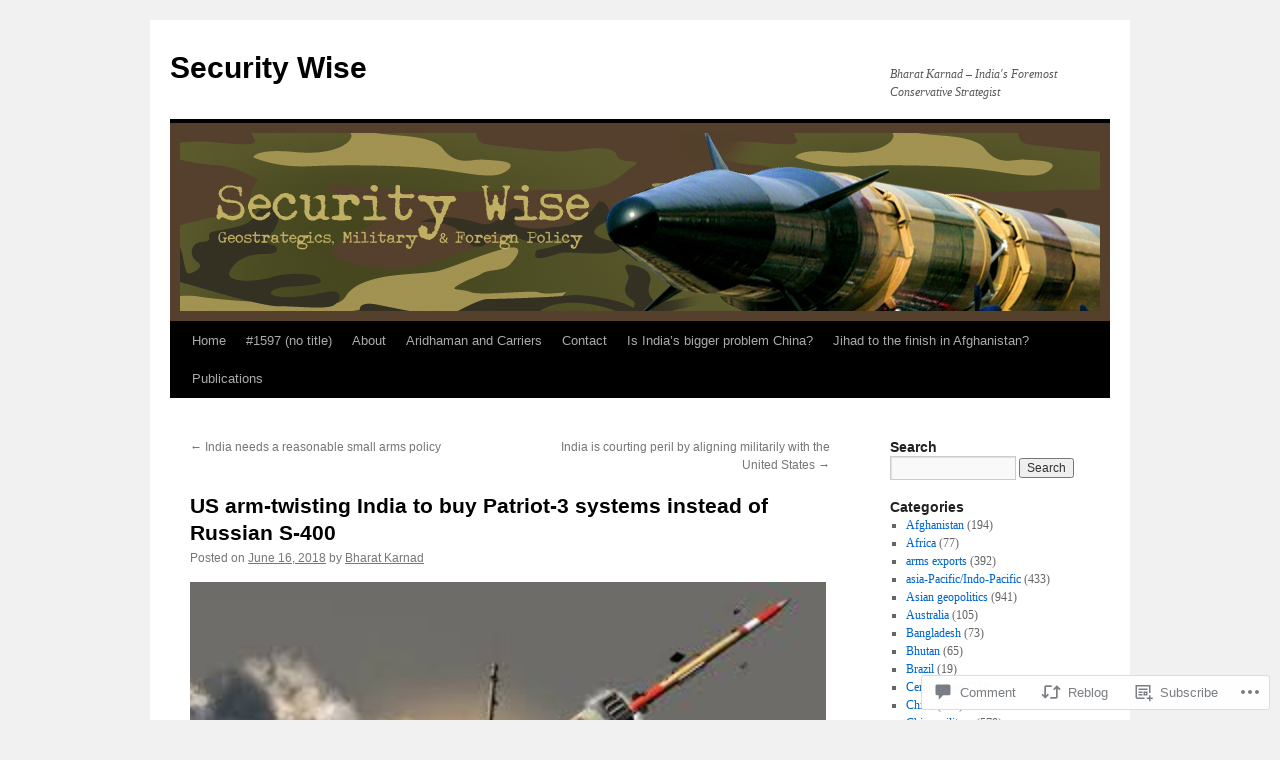

--- FILE ---
content_type: text/html; charset=UTF-8
request_url: https://bharatkarnad.com/2018/06/16/us-arm-twisting-india-to-buy-patriot-3-systems-instead-of-russian-s-400/
body_size: 30796
content:
<!DOCTYPE html>
<html lang="en">
<head>
<meta charset="UTF-8" />
<title>
US arm-twisting India to buy Patriot-3 systems instead of Russian S-400 | Security Wise</title>
<link rel="profile" href="https://gmpg.org/xfn/11" />
<link rel="stylesheet" type="text/css" media="all" href="https://s0.wp.com/wp-content/themes/pub/twentyten/style.css?m=1659017451i&amp;ver=20190507" />
<link rel="pingback" href="https://bharatkarnad.com/xmlrpc.php">
<meta name='robots' content='max-image-preview:large' />

<!-- Async WordPress.com Remote Login -->
<script id="wpcom_remote_login_js">
var wpcom_remote_login_extra_auth = '';
function wpcom_remote_login_remove_dom_node_id( element_id ) {
	var dom_node = document.getElementById( element_id );
	if ( dom_node ) { dom_node.parentNode.removeChild( dom_node ); }
}
function wpcom_remote_login_remove_dom_node_classes( class_name ) {
	var dom_nodes = document.querySelectorAll( '.' + class_name );
	for ( var i = 0; i < dom_nodes.length; i++ ) {
		dom_nodes[ i ].parentNode.removeChild( dom_nodes[ i ] );
	}
}
function wpcom_remote_login_final_cleanup() {
	wpcom_remote_login_remove_dom_node_classes( "wpcom_remote_login_msg" );
	wpcom_remote_login_remove_dom_node_id( "wpcom_remote_login_key" );
	wpcom_remote_login_remove_dom_node_id( "wpcom_remote_login_validate" );
	wpcom_remote_login_remove_dom_node_id( "wpcom_remote_login_js" );
	wpcom_remote_login_remove_dom_node_id( "wpcom_request_access_iframe" );
	wpcom_remote_login_remove_dom_node_id( "wpcom_request_access_styles" );
}

// Watch for messages back from the remote login
window.addEventListener( "message", function( e ) {
	if ( e.origin === "https://r-login.wordpress.com" ) {
		var data = {};
		try {
			data = JSON.parse( e.data );
		} catch( e ) {
			wpcom_remote_login_final_cleanup();
			return;
		}

		if ( data.msg === 'LOGIN' ) {
			// Clean up the login check iframe
			wpcom_remote_login_remove_dom_node_id( "wpcom_remote_login_key" );

			var id_regex = new RegExp( /^[0-9]+$/ );
			var token_regex = new RegExp( /^.*|.*|.*$/ );
			if (
				token_regex.test( data.token )
				&& id_regex.test( data.wpcomid )
			) {
				// We have everything we need to ask for a login
				var script = document.createElement( "script" );
				script.setAttribute( "id", "wpcom_remote_login_validate" );
				script.src = '/remote-login.php?wpcom_remote_login=validate'
					+ '&wpcomid=' + data.wpcomid
					+ '&token=' + encodeURIComponent( data.token )
					+ '&host=' + window.location.protocol
					+ '//' + window.location.hostname
					+ '&postid=13993'
					+ '&is_singular=1';
				document.body.appendChild( script );
			}

			return;
		}

		// Safari ITP, not logged in, so redirect
		if ( data.msg === 'LOGIN-REDIRECT' ) {
			window.location = 'https://wordpress.com/log-in?redirect_to=' + window.location.href;
			return;
		}

		// Safari ITP, storage access failed, remove the request
		if ( data.msg === 'LOGIN-REMOVE' ) {
			var css_zap = 'html { -webkit-transition: margin-top 1s; transition: margin-top 1s; } /* 9001 */ html { margin-top: 0 !important; } * html body { margin-top: 0 !important; } @media screen and ( max-width: 782px ) { html { margin-top: 0 !important; } * html body { margin-top: 0 !important; } }';
			var style_zap = document.createElement( 'style' );
			style_zap.type = 'text/css';
			style_zap.appendChild( document.createTextNode( css_zap ) );
			document.body.appendChild( style_zap );

			var e = document.getElementById( 'wpcom_request_access_iframe' );
			e.parentNode.removeChild( e );

			document.cookie = 'wordpress_com_login_access=denied; path=/; max-age=31536000';

			return;
		}

		// Safari ITP
		if ( data.msg === 'REQUEST_ACCESS' ) {
			console.log( 'request access: safari' );

			// Check ITP iframe enable/disable knob
			if ( wpcom_remote_login_extra_auth !== 'safari_itp_iframe' ) {
				return;
			}

			// If we are in a "private window" there is no ITP.
			var private_window = false;
			try {
				var opendb = window.openDatabase( null, null, null, null );
			} catch( e ) {
				private_window = true;
			}

			if ( private_window ) {
				console.log( 'private window' );
				return;
			}

			var iframe = document.createElement( 'iframe' );
			iframe.id = 'wpcom_request_access_iframe';
			iframe.setAttribute( 'scrolling', 'no' );
			iframe.setAttribute( 'sandbox', 'allow-storage-access-by-user-activation allow-scripts allow-same-origin allow-top-navigation-by-user-activation' );
			iframe.src = 'https://r-login.wordpress.com/remote-login.php?wpcom_remote_login=request_access&origin=' + encodeURIComponent( data.origin ) + '&wpcomid=' + encodeURIComponent( data.wpcomid );

			var css = 'html { -webkit-transition: margin-top 1s; transition: margin-top 1s; } /* 9001 */ html { margin-top: 46px !important; } * html body { margin-top: 46px !important; } @media screen and ( max-width: 660px ) { html { margin-top: 71px !important; } * html body { margin-top: 71px !important; } #wpcom_request_access_iframe { display: block; height: 71px !important; } } #wpcom_request_access_iframe { border: 0px; height: 46px; position: fixed; top: 0; left: 0; width: 100%; min-width: 100%; z-index: 99999; background: #23282d; } ';

			var style = document.createElement( 'style' );
			style.type = 'text/css';
			style.id = 'wpcom_request_access_styles';
			style.appendChild( document.createTextNode( css ) );
			document.body.appendChild( style );

			document.body.appendChild( iframe );
		}

		if ( data.msg === 'DONE' ) {
			wpcom_remote_login_final_cleanup();
		}
	}
}, false );

// Inject the remote login iframe after the page has had a chance to load
// more critical resources
window.addEventListener( "DOMContentLoaded", function( e ) {
	var iframe = document.createElement( "iframe" );
	iframe.style.display = "none";
	iframe.setAttribute( "scrolling", "no" );
	iframe.setAttribute( "id", "wpcom_remote_login_key" );
	iframe.src = "https://r-login.wordpress.com/remote-login.php"
		+ "?wpcom_remote_login=key"
		+ "&origin=aHR0cHM6Ly9iaGFyYXRrYXJuYWQuY29t"
		+ "&wpcomid=27626189"
		+ "&time=" + Math.floor( Date.now() / 1000 );
	document.body.appendChild( iframe );
}, false );
</script>
<link rel='dns-prefetch' href='//s0.wp.com' />
<link rel='dns-prefetch' href='//widgets.wp.com' />
<link rel="alternate" type="application/rss+xml" title="Security Wise &raquo; Feed" href="https://bharatkarnad.com/feed/" />
<link rel="alternate" type="application/rss+xml" title="Security Wise &raquo; Comments Feed" href="https://bharatkarnad.com/comments/feed/" />
<link rel="alternate" type="application/rss+xml" title="Security Wise &raquo; US arm-twisting India to buy Patriot-3 systems instead of Russian&nbsp;S-400 Comments Feed" href="https://bharatkarnad.com/2018/06/16/us-arm-twisting-india-to-buy-patriot-3-systems-instead-of-russian-s-400/feed/" />
	<script type="text/javascript">
		/* <![CDATA[ */
		function addLoadEvent(func) {
			var oldonload = window.onload;
			if (typeof window.onload != 'function') {
				window.onload = func;
			} else {
				window.onload = function () {
					oldonload();
					func();
				}
			}
		}
		/* ]]> */
	</script>
	<link crossorigin='anonymous' rel='stylesheet' id='all-css-0-1' href='/_static/??-eJxtzEkKgDAQRNELGZs4EDfiWUJsxMzYHby+RARB3BQ8KD6cWZgUGSNDKCL7su2RwCJnbdxjCCnVWYtHggO9ZlxFTsQftYaogf+k3x2+4Vv1voRZqrHvpkHJwV5glDTa&cssminify=yes' type='text/css' media='all' />
<style id='wp-emoji-styles-inline-css'>

	img.wp-smiley, img.emoji {
		display: inline !important;
		border: none !important;
		box-shadow: none !important;
		height: 1em !important;
		width: 1em !important;
		margin: 0 0.07em !important;
		vertical-align: -0.1em !important;
		background: none !important;
		padding: 0 !important;
	}
/*# sourceURL=wp-emoji-styles-inline-css */
</style>
<link crossorigin='anonymous' rel='stylesheet' id='all-css-2-1' href='/wp-content/plugins/gutenberg-core/v22.4.0/build/styles/block-library/style.min.css?m=1768935615i&cssminify=yes' type='text/css' media='all' />
<style id='wp-block-library-inline-css'>
.has-text-align-justify {
	text-align:justify;
}
.has-text-align-justify{text-align:justify;}

/*# sourceURL=wp-block-library-inline-css */
</style><style id='global-styles-inline-css'>
:root{--wp--preset--aspect-ratio--square: 1;--wp--preset--aspect-ratio--4-3: 4/3;--wp--preset--aspect-ratio--3-4: 3/4;--wp--preset--aspect-ratio--3-2: 3/2;--wp--preset--aspect-ratio--2-3: 2/3;--wp--preset--aspect-ratio--16-9: 16/9;--wp--preset--aspect-ratio--9-16: 9/16;--wp--preset--color--black: #000;--wp--preset--color--cyan-bluish-gray: #abb8c3;--wp--preset--color--white: #fff;--wp--preset--color--pale-pink: #f78da7;--wp--preset--color--vivid-red: #cf2e2e;--wp--preset--color--luminous-vivid-orange: #ff6900;--wp--preset--color--luminous-vivid-amber: #fcb900;--wp--preset--color--light-green-cyan: #7bdcb5;--wp--preset--color--vivid-green-cyan: #00d084;--wp--preset--color--pale-cyan-blue: #8ed1fc;--wp--preset--color--vivid-cyan-blue: #0693e3;--wp--preset--color--vivid-purple: #9b51e0;--wp--preset--color--blue: #0066cc;--wp--preset--color--medium-gray: #666;--wp--preset--color--light-gray: #f1f1f1;--wp--preset--gradient--vivid-cyan-blue-to-vivid-purple: linear-gradient(135deg,rgb(6,147,227) 0%,rgb(155,81,224) 100%);--wp--preset--gradient--light-green-cyan-to-vivid-green-cyan: linear-gradient(135deg,rgb(122,220,180) 0%,rgb(0,208,130) 100%);--wp--preset--gradient--luminous-vivid-amber-to-luminous-vivid-orange: linear-gradient(135deg,rgb(252,185,0) 0%,rgb(255,105,0) 100%);--wp--preset--gradient--luminous-vivid-orange-to-vivid-red: linear-gradient(135deg,rgb(255,105,0) 0%,rgb(207,46,46) 100%);--wp--preset--gradient--very-light-gray-to-cyan-bluish-gray: linear-gradient(135deg,rgb(238,238,238) 0%,rgb(169,184,195) 100%);--wp--preset--gradient--cool-to-warm-spectrum: linear-gradient(135deg,rgb(74,234,220) 0%,rgb(151,120,209) 20%,rgb(207,42,186) 40%,rgb(238,44,130) 60%,rgb(251,105,98) 80%,rgb(254,248,76) 100%);--wp--preset--gradient--blush-light-purple: linear-gradient(135deg,rgb(255,206,236) 0%,rgb(152,150,240) 100%);--wp--preset--gradient--blush-bordeaux: linear-gradient(135deg,rgb(254,205,165) 0%,rgb(254,45,45) 50%,rgb(107,0,62) 100%);--wp--preset--gradient--luminous-dusk: linear-gradient(135deg,rgb(255,203,112) 0%,rgb(199,81,192) 50%,rgb(65,88,208) 100%);--wp--preset--gradient--pale-ocean: linear-gradient(135deg,rgb(255,245,203) 0%,rgb(182,227,212) 50%,rgb(51,167,181) 100%);--wp--preset--gradient--electric-grass: linear-gradient(135deg,rgb(202,248,128) 0%,rgb(113,206,126) 100%);--wp--preset--gradient--midnight: linear-gradient(135deg,rgb(2,3,129) 0%,rgb(40,116,252) 100%);--wp--preset--font-size--small: 13px;--wp--preset--font-size--medium: 20px;--wp--preset--font-size--large: 36px;--wp--preset--font-size--x-large: 42px;--wp--preset--font-family--albert-sans: 'Albert Sans', sans-serif;--wp--preset--font-family--alegreya: Alegreya, serif;--wp--preset--font-family--arvo: Arvo, serif;--wp--preset--font-family--bodoni-moda: 'Bodoni Moda', serif;--wp--preset--font-family--bricolage-grotesque: 'Bricolage Grotesque', sans-serif;--wp--preset--font-family--cabin: Cabin, sans-serif;--wp--preset--font-family--chivo: Chivo, sans-serif;--wp--preset--font-family--commissioner: Commissioner, sans-serif;--wp--preset--font-family--cormorant: Cormorant, serif;--wp--preset--font-family--courier-prime: 'Courier Prime', monospace;--wp--preset--font-family--crimson-pro: 'Crimson Pro', serif;--wp--preset--font-family--dm-mono: 'DM Mono', monospace;--wp--preset--font-family--dm-sans: 'DM Sans', sans-serif;--wp--preset--font-family--dm-serif-display: 'DM Serif Display', serif;--wp--preset--font-family--domine: Domine, serif;--wp--preset--font-family--eb-garamond: 'EB Garamond', serif;--wp--preset--font-family--epilogue: Epilogue, sans-serif;--wp--preset--font-family--fahkwang: Fahkwang, sans-serif;--wp--preset--font-family--figtree: Figtree, sans-serif;--wp--preset--font-family--fira-sans: 'Fira Sans', sans-serif;--wp--preset--font-family--fjalla-one: 'Fjalla One', sans-serif;--wp--preset--font-family--fraunces: Fraunces, serif;--wp--preset--font-family--gabarito: Gabarito, system-ui;--wp--preset--font-family--ibm-plex-mono: 'IBM Plex Mono', monospace;--wp--preset--font-family--ibm-plex-sans: 'IBM Plex Sans', sans-serif;--wp--preset--font-family--ibarra-real-nova: 'Ibarra Real Nova', serif;--wp--preset--font-family--instrument-serif: 'Instrument Serif', serif;--wp--preset--font-family--inter: Inter, sans-serif;--wp--preset--font-family--josefin-sans: 'Josefin Sans', sans-serif;--wp--preset--font-family--jost: Jost, sans-serif;--wp--preset--font-family--libre-baskerville: 'Libre Baskerville', serif;--wp--preset--font-family--libre-franklin: 'Libre Franklin', sans-serif;--wp--preset--font-family--literata: Literata, serif;--wp--preset--font-family--lora: Lora, serif;--wp--preset--font-family--merriweather: Merriweather, serif;--wp--preset--font-family--montserrat: Montserrat, sans-serif;--wp--preset--font-family--newsreader: Newsreader, serif;--wp--preset--font-family--noto-sans-mono: 'Noto Sans Mono', sans-serif;--wp--preset--font-family--nunito: Nunito, sans-serif;--wp--preset--font-family--open-sans: 'Open Sans', sans-serif;--wp--preset--font-family--overpass: Overpass, sans-serif;--wp--preset--font-family--pt-serif: 'PT Serif', serif;--wp--preset--font-family--petrona: Petrona, serif;--wp--preset--font-family--piazzolla: Piazzolla, serif;--wp--preset--font-family--playfair-display: 'Playfair Display', serif;--wp--preset--font-family--plus-jakarta-sans: 'Plus Jakarta Sans', sans-serif;--wp--preset--font-family--poppins: Poppins, sans-serif;--wp--preset--font-family--raleway: Raleway, sans-serif;--wp--preset--font-family--roboto: Roboto, sans-serif;--wp--preset--font-family--roboto-slab: 'Roboto Slab', serif;--wp--preset--font-family--rubik: Rubik, sans-serif;--wp--preset--font-family--rufina: Rufina, serif;--wp--preset--font-family--sora: Sora, sans-serif;--wp--preset--font-family--source-sans-3: 'Source Sans 3', sans-serif;--wp--preset--font-family--source-serif-4: 'Source Serif 4', serif;--wp--preset--font-family--space-mono: 'Space Mono', monospace;--wp--preset--font-family--syne: Syne, sans-serif;--wp--preset--font-family--texturina: Texturina, serif;--wp--preset--font-family--urbanist: Urbanist, sans-serif;--wp--preset--font-family--work-sans: 'Work Sans', sans-serif;--wp--preset--spacing--20: 0.44rem;--wp--preset--spacing--30: 0.67rem;--wp--preset--spacing--40: 1rem;--wp--preset--spacing--50: 1.5rem;--wp--preset--spacing--60: 2.25rem;--wp--preset--spacing--70: 3.38rem;--wp--preset--spacing--80: 5.06rem;--wp--preset--shadow--natural: 6px 6px 9px rgba(0, 0, 0, 0.2);--wp--preset--shadow--deep: 12px 12px 50px rgba(0, 0, 0, 0.4);--wp--preset--shadow--sharp: 6px 6px 0px rgba(0, 0, 0, 0.2);--wp--preset--shadow--outlined: 6px 6px 0px -3px rgb(255, 255, 255), 6px 6px rgb(0, 0, 0);--wp--preset--shadow--crisp: 6px 6px 0px rgb(0, 0, 0);}:where(body) { margin: 0; }:where(.is-layout-flex){gap: 0.5em;}:where(.is-layout-grid){gap: 0.5em;}body .is-layout-flex{display: flex;}.is-layout-flex{flex-wrap: wrap;align-items: center;}.is-layout-flex > :is(*, div){margin: 0;}body .is-layout-grid{display: grid;}.is-layout-grid > :is(*, div){margin: 0;}body{padding-top: 0px;padding-right: 0px;padding-bottom: 0px;padding-left: 0px;}:root :where(.wp-element-button, .wp-block-button__link){background-color: #32373c;border-width: 0;color: #fff;font-family: inherit;font-size: inherit;font-style: inherit;font-weight: inherit;letter-spacing: inherit;line-height: inherit;padding-top: calc(0.667em + 2px);padding-right: calc(1.333em + 2px);padding-bottom: calc(0.667em + 2px);padding-left: calc(1.333em + 2px);text-decoration: none;text-transform: inherit;}.has-black-color{color: var(--wp--preset--color--black) !important;}.has-cyan-bluish-gray-color{color: var(--wp--preset--color--cyan-bluish-gray) !important;}.has-white-color{color: var(--wp--preset--color--white) !important;}.has-pale-pink-color{color: var(--wp--preset--color--pale-pink) !important;}.has-vivid-red-color{color: var(--wp--preset--color--vivid-red) !important;}.has-luminous-vivid-orange-color{color: var(--wp--preset--color--luminous-vivid-orange) !important;}.has-luminous-vivid-amber-color{color: var(--wp--preset--color--luminous-vivid-amber) !important;}.has-light-green-cyan-color{color: var(--wp--preset--color--light-green-cyan) !important;}.has-vivid-green-cyan-color{color: var(--wp--preset--color--vivid-green-cyan) !important;}.has-pale-cyan-blue-color{color: var(--wp--preset--color--pale-cyan-blue) !important;}.has-vivid-cyan-blue-color{color: var(--wp--preset--color--vivid-cyan-blue) !important;}.has-vivid-purple-color{color: var(--wp--preset--color--vivid-purple) !important;}.has-blue-color{color: var(--wp--preset--color--blue) !important;}.has-medium-gray-color{color: var(--wp--preset--color--medium-gray) !important;}.has-light-gray-color{color: var(--wp--preset--color--light-gray) !important;}.has-black-background-color{background-color: var(--wp--preset--color--black) !important;}.has-cyan-bluish-gray-background-color{background-color: var(--wp--preset--color--cyan-bluish-gray) !important;}.has-white-background-color{background-color: var(--wp--preset--color--white) !important;}.has-pale-pink-background-color{background-color: var(--wp--preset--color--pale-pink) !important;}.has-vivid-red-background-color{background-color: var(--wp--preset--color--vivid-red) !important;}.has-luminous-vivid-orange-background-color{background-color: var(--wp--preset--color--luminous-vivid-orange) !important;}.has-luminous-vivid-amber-background-color{background-color: var(--wp--preset--color--luminous-vivid-amber) !important;}.has-light-green-cyan-background-color{background-color: var(--wp--preset--color--light-green-cyan) !important;}.has-vivid-green-cyan-background-color{background-color: var(--wp--preset--color--vivid-green-cyan) !important;}.has-pale-cyan-blue-background-color{background-color: var(--wp--preset--color--pale-cyan-blue) !important;}.has-vivid-cyan-blue-background-color{background-color: var(--wp--preset--color--vivid-cyan-blue) !important;}.has-vivid-purple-background-color{background-color: var(--wp--preset--color--vivid-purple) !important;}.has-blue-background-color{background-color: var(--wp--preset--color--blue) !important;}.has-medium-gray-background-color{background-color: var(--wp--preset--color--medium-gray) !important;}.has-light-gray-background-color{background-color: var(--wp--preset--color--light-gray) !important;}.has-black-border-color{border-color: var(--wp--preset--color--black) !important;}.has-cyan-bluish-gray-border-color{border-color: var(--wp--preset--color--cyan-bluish-gray) !important;}.has-white-border-color{border-color: var(--wp--preset--color--white) !important;}.has-pale-pink-border-color{border-color: var(--wp--preset--color--pale-pink) !important;}.has-vivid-red-border-color{border-color: var(--wp--preset--color--vivid-red) !important;}.has-luminous-vivid-orange-border-color{border-color: var(--wp--preset--color--luminous-vivid-orange) !important;}.has-luminous-vivid-amber-border-color{border-color: var(--wp--preset--color--luminous-vivid-amber) !important;}.has-light-green-cyan-border-color{border-color: var(--wp--preset--color--light-green-cyan) !important;}.has-vivid-green-cyan-border-color{border-color: var(--wp--preset--color--vivid-green-cyan) !important;}.has-pale-cyan-blue-border-color{border-color: var(--wp--preset--color--pale-cyan-blue) !important;}.has-vivid-cyan-blue-border-color{border-color: var(--wp--preset--color--vivid-cyan-blue) !important;}.has-vivid-purple-border-color{border-color: var(--wp--preset--color--vivid-purple) !important;}.has-blue-border-color{border-color: var(--wp--preset--color--blue) !important;}.has-medium-gray-border-color{border-color: var(--wp--preset--color--medium-gray) !important;}.has-light-gray-border-color{border-color: var(--wp--preset--color--light-gray) !important;}.has-vivid-cyan-blue-to-vivid-purple-gradient-background{background: var(--wp--preset--gradient--vivid-cyan-blue-to-vivid-purple) !important;}.has-light-green-cyan-to-vivid-green-cyan-gradient-background{background: var(--wp--preset--gradient--light-green-cyan-to-vivid-green-cyan) !important;}.has-luminous-vivid-amber-to-luminous-vivid-orange-gradient-background{background: var(--wp--preset--gradient--luminous-vivid-amber-to-luminous-vivid-orange) !important;}.has-luminous-vivid-orange-to-vivid-red-gradient-background{background: var(--wp--preset--gradient--luminous-vivid-orange-to-vivid-red) !important;}.has-very-light-gray-to-cyan-bluish-gray-gradient-background{background: var(--wp--preset--gradient--very-light-gray-to-cyan-bluish-gray) !important;}.has-cool-to-warm-spectrum-gradient-background{background: var(--wp--preset--gradient--cool-to-warm-spectrum) !important;}.has-blush-light-purple-gradient-background{background: var(--wp--preset--gradient--blush-light-purple) !important;}.has-blush-bordeaux-gradient-background{background: var(--wp--preset--gradient--blush-bordeaux) !important;}.has-luminous-dusk-gradient-background{background: var(--wp--preset--gradient--luminous-dusk) !important;}.has-pale-ocean-gradient-background{background: var(--wp--preset--gradient--pale-ocean) !important;}.has-electric-grass-gradient-background{background: var(--wp--preset--gradient--electric-grass) !important;}.has-midnight-gradient-background{background: var(--wp--preset--gradient--midnight) !important;}.has-small-font-size{font-size: var(--wp--preset--font-size--small) !important;}.has-medium-font-size{font-size: var(--wp--preset--font-size--medium) !important;}.has-large-font-size{font-size: var(--wp--preset--font-size--large) !important;}.has-x-large-font-size{font-size: var(--wp--preset--font-size--x-large) !important;}.has-albert-sans-font-family{font-family: var(--wp--preset--font-family--albert-sans) !important;}.has-alegreya-font-family{font-family: var(--wp--preset--font-family--alegreya) !important;}.has-arvo-font-family{font-family: var(--wp--preset--font-family--arvo) !important;}.has-bodoni-moda-font-family{font-family: var(--wp--preset--font-family--bodoni-moda) !important;}.has-bricolage-grotesque-font-family{font-family: var(--wp--preset--font-family--bricolage-grotesque) !important;}.has-cabin-font-family{font-family: var(--wp--preset--font-family--cabin) !important;}.has-chivo-font-family{font-family: var(--wp--preset--font-family--chivo) !important;}.has-commissioner-font-family{font-family: var(--wp--preset--font-family--commissioner) !important;}.has-cormorant-font-family{font-family: var(--wp--preset--font-family--cormorant) !important;}.has-courier-prime-font-family{font-family: var(--wp--preset--font-family--courier-prime) !important;}.has-crimson-pro-font-family{font-family: var(--wp--preset--font-family--crimson-pro) !important;}.has-dm-mono-font-family{font-family: var(--wp--preset--font-family--dm-mono) !important;}.has-dm-sans-font-family{font-family: var(--wp--preset--font-family--dm-sans) !important;}.has-dm-serif-display-font-family{font-family: var(--wp--preset--font-family--dm-serif-display) !important;}.has-domine-font-family{font-family: var(--wp--preset--font-family--domine) !important;}.has-eb-garamond-font-family{font-family: var(--wp--preset--font-family--eb-garamond) !important;}.has-epilogue-font-family{font-family: var(--wp--preset--font-family--epilogue) !important;}.has-fahkwang-font-family{font-family: var(--wp--preset--font-family--fahkwang) !important;}.has-figtree-font-family{font-family: var(--wp--preset--font-family--figtree) !important;}.has-fira-sans-font-family{font-family: var(--wp--preset--font-family--fira-sans) !important;}.has-fjalla-one-font-family{font-family: var(--wp--preset--font-family--fjalla-one) !important;}.has-fraunces-font-family{font-family: var(--wp--preset--font-family--fraunces) !important;}.has-gabarito-font-family{font-family: var(--wp--preset--font-family--gabarito) !important;}.has-ibm-plex-mono-font-family{font-family: var(--wp--preset--font-family--ibm-plex-mono) !important;}.has-ibm-plex-sans-font-family{font-family: var(--wp--preset--font-family--ibm-plex-sans) !important;}.has-ibarra-real-nova-font-family{font-family: var(--wp--preset--font-family--ibarra-real-nova) !important;}.has-instrument-serif-font-family{font-family: var(--wp--preset--font-family--instrument-serif) !important;}.has-inter-font-family{font-family: var(--wp--preset--font-family--inter) !important;}.has-josefin-sans-font-family{font-family: var(--wp--preset--font-family--josefin-sans) !important;}.has-jost-font-family{font-family: var(--wp--preset--font-family--jost) !important;}.has-libre-baskerville-font-family{font-family: var(--wp--preset--font-family--libre-baskerville) !important;}.has-libre-franklin-font-family{font-family: var(--wp--preset--font-family--libre-franklin) !important;}.has-literata-font-family{font-family: var(--wp--preset--font-family--literata) !important;}.has-lora-font-family{font-family: var(--wp--preset--font-family--lora) !important;}.has-merriweather-font-family{font-family: var(--wp--preset--font-family--merriweather) !important;}.has-montserrat-font-family{font-family: var(--wp--preset--font-family--montserrat) !important;}.has-newsreader-font-family{font-family: var(--wp--preset--font-family--newsreader) !important;}.has-noto-sans-mono-font-family{font-family: var(--wp--preset--font-family--noto-sans-mono) !important;}.has-nunito-font-family{font-family: var(--wp--preset--font-family--nunito) !important;}.has-open-sans-font-family{font-family: var(--wp--preset--font-family--open-sans) !important;}.has-overpass-font-family{font-family: var(--wp--preset--font-family--overpass) !important;}.has-pt-serif-font-family{font-family: var(--wp--preset--font-family--pt-serif) !important;}.has-petrona-font-family{font-family: var(--wp--preset--font-family--petrona) !important;}.has-piazzolla-font-family{font-family: var(--wp--preset--font-family--piazzolla) !important;}.has-playfair-display-font-family{font-family: var(--wp--preset--font-family--playfair-display) !important;}.has-plus-jakarta-sans-font-family{font-family: var(--wp--preset--font-family--plus-jakarta-sans) !important;}.has-poppins-font-family{font-family: var(--wp--preset--font-family--poppins) !important;}.has-raleway-font-family{font-family: var(--wp--preset--font-family--raleway) !important;}.has-roboto-font-family{font-family: var(--wp--preset--font-family--roboto) !important;}.has-roboto-slab-font-family{font-family: var(--wp--preset--font-family--roboto-slab) !important;}.has-rubik-font-family{font-family: var(--wp--preset--font-family--rubik) !important;}.has-rufina-font-family{font-family: var(--wp--preset--font-family--rufina) !important;}.has-sora-font-family{font-family: var(--wp--preset--font-family--sora) !important;}.has-source-sans-3-font-family{font-family: var(--wp--preset--font-family--source-sans-3) !important;}.has-source-serif-4-font-family{font-family: var(--wp--preset--font-family--source-serif-4) !important;}.has-space-mono-font-family{font-family: var(--wp--preset--font-family--space-mono) !important;}.has-syne-font-family{font-family: var(--wp--preset--font-family--syne) !important;}.has-texturina-font-family{font-family: var(--wp--preset--font-family--texturina) !important;}.has-urbanist-font-family{font-family: var(--wp--preset--font-family--urbanist) !important;}.has-work-sans-font-family{font-family: var(--wp--preset--font-family--work-sans) !important;}
/*# sourceURL=global-styles-inline-css */
</style>

<style id='classic-theme-styles-inline-css'>
.wp-block-button__link{background-color:#32373c;border-radius:9999px;box-shadow:none;color:#fff;font-size:1.125em;padding:calc(.667em + 2px) calc(1.333em + 2px);text-decoration:none}.wp-block-file__button{background:#32373c;color:#fff}.wp-block-accordion-heading{margin:0}.wp-block-accordion-heading__toggle{background-color:inherit!important;color:inherit!important}.wp-block-accordion-heading__toggle:not(:focus-visible){outline:none}.wp-block-accordion-heading__toggle:focus,.wp-block-accordion-heading__toggle:hover{background-color:inherit!important;border:none;box-shadow:none;color:inherit;padding:var(--wp--preset--spacing--20,1em) 0;text-decoration:none}.wp-block-accordion-heading__toggle:focus-visible{outline:auto;outline-offset:0}
/*# sourceURL=/wp-content/plugins/gutenberg-core/v22.4.0/build/styles/block-library/classic.min.css */
</style>
<link crossorigin='anonymous' rel='stylesheet' id='all-css-4-1' href='/_static/??-eJx9jskOwjAMRH+IYPblgPgUlMWClDqJYqf9fVxVXABxseSZefbAWIzPSTAJUDOlb/eYGHyuqDoVK6AJwhAt9kgaW3rmBfzGxqKMca5UZDY6KTYy8lCQ/3EdSrH+aVSaT8wGUM7pbd4GTCFXsE0yWZHovzDg6sG12AcYsDp9reLUmT/3qcyVLuvj4bRd7fbnTfcCmvdj7g==&cssminify=yes' type='text/css' media='all' />
<link rel='stylesheet' id='verbum-gutenberg-css-css' href='https://widgets.wp.com/verbum-block-editor/block-editor.css?ver=1738686361' media='all' />
<link crossorigin='anonymous' rel='stylesheet' id='all-css-6-1' href='/_static/??-eJyFjsEOwjAMQ3+IECaxiR0Q37JVoRTaplpSVfv7hRsTEtxsy88ytgKOs1JW1AclEix1Rm0WrJbiHNm95OhEDvivK7pGglYcpy8gVSix+pAFF7JRb9KjtT7sL8gTg12ZNHDeGbjHKSxv9Jau3dCdzv3YX8bnBqh7UWU=&cssminify=yes' type='text/css' media='all' />
<style id='jetpack-global-styles-frontend-style-inline-css'>
:root { --font-headings: unset; --font-base: unset; --font-headings-default: -apple-system,BlinkMacSystemFont,"Segoe UI",Roboto,Oxygen-Sans,Ubuntu,Cantarell,"Helvetica Neue",sans-serif; --font-base-default: -apple-system,BlinkMacSystemFont,"Segoe UI",Roboto,Oxygen-Sans,Ubuntu,Cantarell,"Helvetica Neue",sans-serif;}
/*# sourceURL=jetpack-global-styles-frontend-style-inline-css */
</style>
<link crossorigin='anonymous' rel='stylesheet' id='all-css-8-1' href='/_static/??-eJyNjcEKwjAQRH/IuFRT6kX8FNkmS5K6yQY3Qfx7bfEiXrwM82B4A49qnJRGpUHupnIPqSgs1Cq624chi6zhO5OCRryTR++fW00l7J3qDv43XVNxoOISsmEJol/wY2uR8vs3WggsM/I6uOTzMI3Hw8lOg11eUT1JKA==&cssminify=yes' type='text/css' media='all' />
<script type="text/javascript" id="jetpack_related-posts-js-extra">
/* <![CDATA[ */
var related_posts_js_options = {"post_heading":"h4"};
//# sourceURL=jetpack_related-posts-js-extra
/* ]]> */
</script>
<script type="text/javascript" id="wpcom-actionbar-placeholder-js-extra">
/* <![CDATA[ */
var actionbardata = {"siteID":"27626189","postID":"13993","siteURL":"https://bharatkarnad.com","xhrURL":"https://bharatkarnad.com/wp-admin/admin-ajax.php","nonce":"ff911a081a","isLoggedIn":"","statusMessage":"","subsEmailDefault":"instantly","proxyScriptUrl":"https://s0.wp.com/wp-content/js/wpcom-proxy-request.js?m=1513050504i&amp;ver=20211021","shortlink":"https://wp.me/p1RUPH-3DH","i18n":{"followedText":"New posts from this site will now appear in your \u003Ca href=\"https://wordpress.com/reader\"\u003EReader\u003C/a\u003E","foldBar":"Collapse this bar","unfoldBar":"Expand this bar","shortLinkCopied":"Shortlink copied to clipboard."}};
//# sourceURL=wpcom-actionbar-placeholder-js-extra
/* ]]> */
</script>
<script type="text/javascript" id="jetpack-mu-wpcom-settings-js-before">
/* <![CDATA[ */
var JETPACK_MU_WPCOM_SETTINGS = {"assetsUrl":"https://s0.wp.com/wp-content/mu-plugins/jetpack-mu-wpcom-plugin/moon/jetpack_vendor/automattic/jetpack-mu-wpcom/src/build/"};
//# sourceURL=jetpack-mu-wpcom-settings-js-before
/* ]]> */
</script>
<script crossorigin='anonymous' type='text/javascript'  src='/_static/??/wp-content/mu-plugins/jetpack-plugin/moon/_inc/build/related-posts/related-posts.min.js,/wp-content/js/rlt-proxy.js?m=1755006225j'></script>
<script type="text/javascript" id="rlt-proxy-js-after">
/* <![CDATA[ */
	rltInitialize( {"token":null,"iframeOrigins":["https:\/\/widgets.wp.com"]} );
//# sourceURL=rlt-proxy-js-after
/* ]]> */
</script>
<link rel="EditURI" type="application/rsd+xml" title="RSD" href="https://bharatkarnad.wordpress.com/xmlrpc.php?rsd" />
<meta name="generator" content="WordPress.com" />
<link rel="canonical" href="https://bharatkarnad.com/2018/06/16/us-arm-twisting-india-to-buy-patriot-3-systems-instead-of-russian-s-400/" />
<link rel='shortlink' href='https://wp.me/p1RUPH-3DH' />
<link rel="alternate" type="application/json+oembed" href="https://public-api.wordpress.com/oembed/?format=json&amp;url=https%3A%2F%2Fbharatkarnad.com%2F2018%2F06%2F16%2Fus-arm-twisting-india-to-buy-patriot-3-systems-instead-of-russian-s-400%2F&amp;for=wpcom-auto-discovery" /><link rel="alternate" type="application/xml+oembed" href="https://public-api.wordpress.com/oembed/?format=xml&amp;url=https%3A%2F%2Fbharatkarnad.com%2F2018%2F06%2F16%2Fus-arm-twisting-india-to-buy-patriot-3-systems-instead-of-russian-s-400%2F&amp;for=wpcom-auto-discovery" />
<!-- Jetpack Open Graph Tags -->
<meta property="og:type" content="article" />
<meta property="og:title" content="US arm-twisting India to buy Patriot-3 systems instead of Russian S-400" />
<meta property="og:url" content="https://bharatkarnad.com/2018/06/16/us-arm-twisting-india-to-buy-patriot-3-systems-instead-of-russian-s-400/" />
<meta property="og:description" content="[PAC-3 FIRED!] Late last year, the Iran-supported Houthi rebels in Yemen fired a Burqan-2 missile (a Scud variant) aimed at the international airport in Riyadh some 600 miles  to the northeast. The…" />
<meta property="article:published_time" content="2018-06-16T17:14:18+00:00" />
<meta property="article:modified_time" content="2018-06-17T02:11:07+00:00" />
<meta property="og:site_name" content="Security Wise" />
<meta property="og:image" content="https://encrypted-tbn0.gstatic.com/images?q=tbn:ANd9GcRTouTQ0EQiD-kGXVtsrLP0wdTPzyCAcXmgI9pcI9160KbtO_7eHA" />
<meta property="og:image:width" content="636" />
<meta property="og:image:height" content="318" />
<meta property="og:image:alt" content="Image result for pics of the Pac-3 INTERCEPTOR" />
<meta property="og:locale" content="en_US" />
<meta property="article:publisher" content="https://www.facebook.com/WordPresscom" />
<meta name="twitter:creator" content="@BharatKarnad" />
<meta name="twitter:text:title" content="US arm-twisting India to buy Patriot-3 systems instead of Russian&nbsp;S-400" />
<meta name="twitter:image" content="https://encrypted-tbn0.gstatic.com/images?q=tbn%3AANd9GcRTouTQ0EQiD-kGXVtsrLP0wdTPzyCAcXmgI9pcI9160KbtO_7eHA&#038;w=640" />
<meta name="twitter:image:alt" content="Image result for pics of the Pac-3 INTERCEPTOR" />
<meta name="twitter:card" content="summary_large_image" />

<!-- End Jetpack Open Graph Tags -->
<link rel="shortcut icon" type="image/x-icon" href="https://secure.gravatar.com/blavatar/311431007e63252112a7b621a8165436a7dbf7bcebaff1b9e9d02e17289e1930?s=32" sizes="16x16" />
<link rel="icon" type="image/x-icon" href="https://secure.gravatar.com/blavatar/311431007e63252112a7b621a8165436a7dbf7bcebaff1b9e9d02e17289e1930?s=32" sizes="16x16" />
<link rel="apple-touch-icon" href="https://secure.gravatar.com/blavatar/311431007e63252112a7b621a8165436a7dbf7bcebaff1b9e9d02e17289e1930?s=114" />
<link rel='openid.server' href='https://bharatkarnad.com/?openidserver=1' />
<link rel='openid.delegate' href='https://bharatkarnad.com/' />
<link rel="search" type="application/opensearchdescription+xml" href="https://bharatkarnad.com/osd.xml" title="Security Wise" />
<link rel="search" type="application/opensearchdescription+xml" href="https://s1.wp.com/opensearch.xml" title="WordPress.com" />
<meta name="description" content="[PAC-3 FIRED!] Late last year, the Iran-supported Houthi rebels in Yemen fired a Burqan-2 missile (a Scud variant) aimed at the international airport in Riyadh some 600 miles  to the northeast. The missile got to its target alright but due to the strains in the metal canister induced by the flight, blew apart with the&hellip;" />
<link crossorigin='anonymous' rel='stylesheet' id='all-css-0-3' href='/wp-content/mu-plugins/jetpack-plugin/moon/_inc/build/subscriptions/subscriptions.min.css?m=1753976312i&cssminify=yes' type='text/css' media='all' />
</head>

<body class="wp-singular post-template-default single single-post postid-13993 single-format-standard wp-theme-pubtwentyten customizer-styles-applied single-author jetpack-reblog-enabled">
<div id="wrapper" class="hfeed">
	<div id="header">
		<div id="masthead">
			<div id="branding" role="banner">
								<div id="site-title">
					<span>
						<a href="https://bharatkarnad.com/" title="Security Wise" rel="home">Security Wise</a>
					</span>
				</div>
				<div id="site-description">Bharat Karnad &#8211; India&#039;s Foremost Conservative Strategist</div>

									<a class="home-link" href="https://bharatkarnad.com/" title="Security Wise" rel="home">
						<img src="https://bharatkarnad.com/wp-content/uploads/2011/10/securitywise.jpg" width="940" height="198" alt="" />
					</a>
								</div><!-- #branding -->

			<div id="access" role="navigation">
								<div class="skip-link screen-reader-text"><a href="#content" title="Skip to content">Skip to content</a></div>
				<div class="menu"><ul>
<li ><a href="https://bharatkarnad.com/">Home</a></li><li class="page_item page-item-1597"><a href="https://bharatkarnad.com/russian-ties-at-inflection-point/">#1597 (no title)</a></li>
<li class="page_item page-item-2"><a href="https://bharatkarnad.com/about/">About</a></li>
<li class="page_item page-item-12607"><a href="https://bharatkarnad.com/aridhaman-and-carriers/">Aridhaman and Carriers</a></li>
<li class="page_item page-item-170"><a href="https://bharatkarnad.com/contact/">Contact</a></li>
<li class="page_item page-item-14586"><a href="https://bharatkarnad.com/is-indias-bigger-problem-china/">Is India&#8217;s bigger problem&nbsp;China?</a></li>
<li class="page_item page-item-11687"><a href="https://bharatkarnad.com/jihad-to-the-finish-in-afghanistan/">Jihad to the finish in&nbsp;Afghanistan?</a></li>
<li class="page_item page-item-161"><a href="https://bharatkarnad.com/books/">Publications</a></li>
</ul></div>
			</div><!-- #access -->
		</div><!-- #masthead -->
	</div><!-- #header -->

	<div id="main">

		<div id="container">
			<div id="content" role="main">

			

				<div id="nav-above" class="navigation">
					<div class="nav-previous"><a href="https://bharatkarnad.com/2018/06/14/a-reasonable-small-arms-policy/" rel="prev"><span class="meta-nav">&larr;</span> India needs a reasonable small arms&nbsp;policy</a></div>
					<div class="nav-next"><a href="https://bharatkarnad.com/2018/06/21/india-is-courting-peril-by-aligning-militarily-with-the-united-states/" rel="next">India is courting peril by aligning militarily with the United&nbsp;States <span class="meta-nav">&rarr;</span></a></div>
				</div><!-- #nav-above -->

				<div id="post-13993" class="post-13993 post type-post status-publish format-standard hentry category-arms-exports category-asia-pacificindo-pacific category-asian-geopolitics category-decision-making category-geopolitics-2 category-great-power-imperatives category-indias-strategic-thinking-and-policy category-indian-air-force category-indian-navy category-meaforeign-policy category-military-acquisitions category-militarymilitary-advice category-missiles category-relations-with-russia category-russia category-russian-assistance category-russian-military category-south-asia category-strategic-relations-with-the-us-west category-united-states category-us category-weapons">
											<h2 class="entry-title"><a href="https://bharatkarnad.com/2018/06/16/us-arm-twisting-india-to-buy-patriot-3-systems-instead-of-russian-s-400/" rel="bookmark">US arm-twisting India to buy Patriot-3 systems instead of Russian&nbsp;S-400</a></h2>					
					<div class="entry-meta">
						<span class="meta-prep meta-prep-author">Posted on</span> <a href="https://bharatkarnad.com/2018/06/16/us-arm-twisting-india-to-buy-patriot-3-systems-instead-of-russian-s-400/" title="10:44 pm" rel="bookmark"><span class="entry-date">June 16, 2018</span></a> <span class="meta-sep">by</span> <span class="author vcard"><a class="url fn n" href="https://bharatkarnad.com/author/bharatkarnad/" title="View all posts by Bharat Karnad">Bharat Karnad</a></span>					</div><!-- .entry-meta -->

					<div class="entry-content">
						<p><img class="" src="https://encrypted-tbn0.gstatic.com/images?q=tbn:ANd9GcRTouTQ0EQiD-kGXVtsrLP0wdTPzyCAcXmgI9pcI9160KbtO_7eHA" alt="Image result for pics of the Pac-3 INTERCEPTOR" width="636" height="318" /></p>
<p>[PAC-3 FIRED!]</p>
<p>Late last year, the Iran-supported Houthi rebels in Yemen fired a Burqan-2 missile (a Scud variant) aimed at the international airport in Riyadh some 600 miles  to the northeast. The missile got to its target alright but due to the strains in the metal canister induced by the flight, blew apart with the debris  littering parts of the runway and the  road outside the airport. The Saudis, however, claimed that they had fired five Patriot advanced capability (PAC-3) interceptor at the intruder and had destroyed the Houthi Burqan.</p>
<p>US President Donald Trump visiting Saudi Arabia not long after that event crowed that  “Our system knocked the missile out of the air. That’s how good we are. Nobody makes what we make, and now we’re selling it all over the world.” Trump is a loud, less than, credible snake oil salesman at the best of times. As promoter of the PAC-3 he is eminently ignorable, as is any US official urging friendly countries to buy this air defence system whose worldwide publicity is far better than its performance.</p>
<p>Except, and this is a kicker, an analysis by air defence experts of the debris distribution and of the parts of the Burqan system that the Saudis proudly displayed days after the attack, came to the conclusion, as reported in the American press, that the incoming missile had come apart by itself at the end of its trajectory and, more shocking still to Trump Admin officials, the Pentagon, and Raytheon &#8212; the maker of the Patriot, that all the five PAC-3 interceptors the Saudis fired had missed the target!</p>
<p><span class="dquo">Last month  Tina Kaidanow, principal deputy assistant secretary of the US State Department’s Political-Military Affairs Bureau, came to Delhi on a triple-pronged mission &#8212; to press Delhi to sign the remaining two &#8220;foundational&#8221; agreements &#8212;  COMCASA and BECA as follow up to the LSA, and to prevent India signing up to buy the Russian counterpart of the PAC-3, the S-400, for $5 billion, and to persuade the Modi government to buy instead the American product, PAC-3, that doesn&#8217;t work. While Kaidanow&#8217;s visit wasn&#8217;t reported by the Indian media, external affairs minister Sushma Swaraj&#8217;s statement that India would go in for the Russian item even if it attracted US sanctions under the 2018 Countering America&#8217;s Adversaries Through Sanctions Act, was. </span></p>
<p><span class="dquo">Apparently, the US State Dept official&#8217;s muffled threat of CAATSA did not work, nor did it &#8220;</span>engender a willingness&#8221; on the part of the Indian government to think about the US PAC-3 system as replacement. And as regards COMCASA and BECA she was told nothing she could be reassured by.</p>
<p><span class="dquo">“</span>As a function of trying to move the defense relationship forward — and certainly the defense trade relationship — it is important that those foundational agreements are considered by the Indian government, they are acted on hopefully as expeditiously as possible,” Kaidanow told the Washington defence media. “Of course it is their sovereign right to decide on these things, but our hope is that we have presented to them some good options and some ways forward. Hopefully we can make some progress in that relatively soon.”</p>
<p><span class="dquo">And pertaining to the F-16 and perhaps also the PAC-3, she said “</span>American defense product is great product — it is the best in the world. It’s central that countries really think about when they acquire these things — and particularly when we’re talking about important systems &#8230; — that they think about the quality and the interoperability piece and all of the things that we know come with the acquisition of American products.”</p>
<p>Kaidanow is right. Buying military goods from the US comes with lot of attached baggage and just too many do&#8217;s and don&#8217;t&#8217;s, inclusive of the uncertainty attending on the spares supply, which can be stopped at any time on Congressional whim and an Administration&#8217;s fancy. And worst of all, the PAC-3 does not work as advertised. Whether Prime Minister Narendra  Modi is convinced about the cons outweighing the pros or not, the political scene at home tilting against him suggests his government is unlikely during the remainder of its first term at least to sign any accords, or buy anything big from America, let alone nix the S-400 deal, go in for the PAC-3, and permanently turn Russia into an enemy.</p>
<div id="jp-post-flair" class="sharedaddy sd-like-enabled sd-sharing-enabled"><div class="sharedaddy sd-sharing-enabled"><div class="robots-nocontent sd-block sd-social sd-social-icon-text sd-sharing"><h3 class="sd-title">Share this:</h3><div class="sd-content"><ul><li class="share-twitter"><a rel="nofollow noopener noreferrer"
				data-shared="sharing-twitter-13993"
				class="share-twitter sd-button share-icon"
				href="https://bharatkarnad.com/2018/06/16/us-arm-twisting-india-to-buy-patriot-3-systems-instead-of-russian-s-400/?share=twitter"
				target="_blank"
				aria-labelledby="sharing-twitter-13993"
				>
				<span id="sharing-twitter-13993" hidden>Share on X (Opens in new window)</span>
				<span>X</span>
			</a></li><li class="share-facebook"><a rel="nofollow noopener noreferrer"
				data-shared="sharing-facebook-13993"
				class="share-facebook sd-button share-icon"
				href="https://bharatkarnad.com/2018/06/16/us-arm-twisting-india-to-buy-patriot-3-systems-instead-of-russian-s-400/?share=facebook"
				target="_blank"
				aria-labelledby="sharing-facebook-13993"
				>
				<span id="sharing-facebook-13993" hidden>Share on Facebook (Opens in new window)</span>
				<span>Facebook</span>
			</a></li><li class="share-end"></li></ul></div></div></div><div class='sharedaddy sd-block sd-like jetpack-likes-widget-wrapper jetpack-likes-widget-unloaded' id='like-post-wrapper-27626189-13993-69751c0cbd4b6' data-src='//widgets.wp.com/likes/index.html?ver=20260124#blog_id=27626189&amp;post_id=13993&amp;origin=bharatkarnad.wordpress.com&amp;obj_id=27626189-13993-69751c0cbd4b6&amp;domain=bharatkarnad.com' data-name='like-post-frame-27626189-13993-69751c0cbd4b6' data-title='Like or Reblog'><div class='likes-widget-placeholder post-likes-widget-placeholder' style='height: 55px;'><span class='button'><span>Like</span></span> <span class='loading'>Loading...</span></div><span class='sd-text-color'></span><a class='sd-link-color'></a></div>
<div id='jp-relatedposts' class='jp-relatedposts' >
	<h3 class="jp-relatedposts-headline"><em>Related</em></h3>
</div></div>											</div><!-- .entry-content -->

							<div id="entry-author-info">
						<div id="author-avatar">
							<img referrerpolicy="no-referrer" alt='Unknown&#039;s avatar' src='https://0.gravatar.com/avatar/f76265e804a3f89028a9dd32f9f0377bb30bec98955f0ff2ee97f5010b521bef?s=60&#038;d=identicon&#038;r=G' srcset='https://0.gravatar.com/avatar/f76265e804a3f89028a9dd32f9f0377bb30bec98955f0ff2ee97f5010b521bef?s=60&#038;d=identicon&#038;r=G 1x, https://0.gravatar.com/avatar/f76265e804a3f89028a9dd32f9f0377bb30bec98955f0ff2ee97f5010b521bef?s=90&#038;d=identicon&#038;r=G 1.5x, https://0.gravatar.com/avatar/f76265e804a3f89028a9dd32f9f0377bb30bec98955f0ff2ee97f5010b521bef?s=120&#038;d=identicon&#038;r=G 2x, https://0.gravatar.com/avatar/f76265e804a3f89028a9dd32f9f0377bb30bec98955f0ff2ee97f5010b521bef?s=180&#038;d=identicon&#038;r=G 3x, https://0.gravatar.com/avatar/f76265e804a3f89028a9dd32f9f0377bb30bec98955f0ff2ee97f5010b521bef?s=240&#038;d=identicon&#038;r=G 4x' class='avatar avatar-60' height='60' width='60' decoding='async' />						</div><!-- #author-avatar -->
						<div id="author-description">
							<h2>
							About Bharat Karnad							</h2>
							Senior Fellow in National Security Studies at the Centre for Policy Research, New Delhi, he was Member of the (1st) National Security Advisory Board and the Nuclear Doctrine-drafting Group, and author, among other books of, 'Nuclear Weapons and Indian Security: The Realist Foundations of Strategy', 'India's Nuclear Policy' and most recently, 'Why India is Not a Great Power (Yet)'. Educated at the University of California (undergrad and grad), he was Visiting Scholar at Princeton University, University of Pennsylvania, the Shanghai Institutes of International Studies, and Henry L. Stimson Center, Washington, DC.							<div id="author-link">
								<a href="https://bharatkarnad.com/author/bharatkarnad/" rel="author">
									View all posts by Bharat Karnad <span class="meta-nav">&rarr;</span>								</a>
							</div><!-- #author-link	-->
						</div><!-- #author-description -->
					</div><!-- #entry-author-info -->

						<div class="entry-utility">
							This entry was posted in <a href="https://bharatkarnad.com/category/arms-exports/" rel="category tag">arms exports</a>, <a href="https://bharatkarnad.com/category/asia-pacificindo-pacific/" rel="category tag">asia-Pacific/Indo-Pacific</a>, <a href="https://bharatkarnad.com/category/asian-geopolitics/" rel="category tag">Asian geopolitics</a>, <a href="https://bharatkarnad.com/category/decision-making/" rel="category tag">Decision-making</a>, <a href="https://bharatkarnad.com/category/geopolitics-2/" rel="category tag">Geopolitics</a>, <a href="https://bharatkarnad.com/category/great-power-imperatives/" rel="category tag">Great Power imperatives</a>, <a href="https://bharatkarnad.com/category/indias-strategic-thinking-and-policy/" rel="category tag">India's strategic thinking and policy</a>, <a href="https://bharatkarnad.com/category/indian-air-force/" rel="category tag">Indian Air Force</a>, <a href="https://bharatkarnad.com/category/indian-navy/" rel="category tag">Indian Navy</a>, <a href="https://bharatkarnad.com/category/meaforeign-policy/" rel="category tag">MEA/foreign policy</a>, <a href="https://bharatkarnad.com/category/military-acquisitions/" rel="category tag">Military Acquisitions</a>, <a href="https://bharatkarnad.com/category/militarymilitary-advice/" rel="category tag">Military/military advice</a>, <a href="https://bharatkarnad.com/category/missiles/" rel="category tag">Missiles</a>, <a href="https://bharatkarnad.com/category/relations-with-russia/" rel="category tag">Relations with Russia</a>, <a href="https://bharatkarnad.com/category/russia/" rel="category tag">Russia</a>, <a href="https://bharatkarnad.com/category/russian-assistance/" rel="category tag">russian assistance</a>, <a href="https://bharatkarnad.com/category/russian-military/" rel="category tag">russian military</a>, <a href="https://bharatkarnad.com/category/south-asia/" rel="category tag">South Asia</a>, <a href="https://bharatkarnad.com/category/strategic-relations-with-the-us-west/" rel="category tag">Strategic Relations with the US &amp; West</a>, <a href="https://bharatkarnad.com/category/united-states/" rel="category tag">United States</a>, <a href="https://bharatkarnad.com/category/us/" rel="category tag">US.</a>, <a href="https://bharatkarnad.com/category/weapons/" rel="category tag">Weapons</a>. Bookmark the <a href="https://bharatkarnad.com/2018/06/16/us-arm-twisting-india-to-buy-patriot-3-systems-instead-of-russian-s-400/" title="Permalink to US arm-twisting India to buy Patriot-3 systems instead of Russian&nbsp;S-400" rel="bookmark">permalink</a>.													</div><!-- .entry-utility -->
					</div><!-- #post-13993 -->

				<div id="nav-below" class="navigation">
					<div class="nav-previous"><a href="https://bharatkarnad.com/2018/06/14/a-reasonable-small-arms-policy/" rel="prev"><span class="meta-nav">&larr;</span> India needs a reasonable small arms&nbsp;policy</a></div>
					<div class="nav-next"><a href="https://bharatkarnad.com/2018/06/21/india-is-courting-peril-by-aligning-militarily-with-the-united-states/" rel="next">India is courting peril by aligning militarily with the United&nbsp;States <span class="meta-nav">&rarr;</span></a></div>
				</div><!-- #nav-below -->

				
			<div id="comments">


			<h3 id="comments-title">
			11 Responses to <em>US arm-twisting India to buy Patriot-3 systems instead of Russian&nbsp;S-400</em>			</h3>


			<ol class="commentlist">
						<li class="comment even thread-even depth-1" id="li-comment-36065">
		<div id="comment-36065">
			<div class="comment-author vcard">
				<img referrerpolicy="no-referrer" alt='AD&#039;s avatar' src='https://0.gravatar.com/avatar/cb5ecc5ca1e3bb0901a0abb4e56755c60c0bb2d16a4000506bcfca67ce9385ad?s=40&#038;d=identicon&#038;r=G' srcset='https://0.gravatar.com/avatar/cb5ecc5ca1e3bb0901a0abb4e56755c60c0bb2d16a4000506bcfca67ce9385ad?s=40&#038;d=identicon&#038;r=G 1x, https://0.gravatar.com/avatar/cb5ecc5ca1e3bb0901a0abb4e56755c60c0bb2d16a4000506bcfca67ce9385ad?s=60&#038;d=identicon&#038;r=G 1.5x, https://0.gravatar.com/avatar/cb5ecc5ca1e3bb0901a0abb4e56755c60c0bb2d16a4000506bcfca67ce9385ad?s=80&#038;d=identicon&#038;r=G 2x, https://0.gravatar.com/avatar/cb5ecc5ca1e3bb0901a0abb4e56755c60c0bb2d16a4000506bcfca67ce9385ad?s=120&#038;d=identicon&#038;r=G 3x, https://0.gravatar.com/avatar/cb5ecc5ca1e3bb0901a0abb4e56755c60c0bb2d16a4000506bcfca67ce9385ad?s=160&#038;d=identicon&#038;r=G 4x' class='avatar avatar-40' height='40' width='40' decoding='async' />				<cite class="fn">AD</cite> <span class="says">says:</span>			</div><!-- .comment-author .vcard -->

				
				
			<div class="comment-meta commentmetadata"><a href="https://bharatkarnad.com/2018/06/16/us-arm-twisting-india-to-buy-patriot-3-systems-instead-of-russian-s-400/#comment-36065">
				June 17, 2018 at 4:02 am</a>			</div><!-- .comment-meta .commentmetadata -->

			<div class="comment-body"><p>That the Indian government would seriously consider purchasing a substandard SAM system like the Patriot-3 says volumes about the short-sightedness (or greed) of those involved in the decision making process. And this is before factoring in the volatile nature of american foreign policy as well as deeply ingrained racism prevalent within their establishment. Only a USA-worshiping idiot or thoroughly corrupted person (maybe both?) would buy expensive and substandard products from such an ungrateful and fickle supplier.</p>
<p>What do they hope to achieve by trying to &#8220;please&#8221; the USA? A largely useless permanent seat at UN security council? Entry in some equally useless nuclear group? More trade with USA? China has achieved all of that and more in spite of having a reasonably hostile outlook towards USA and the west. Power only recognizes power, not grovelling and submission. I am sure that more than a few Mir Jafars.. I mean mandarins.. in New Delhi are counting on such deals to provide them with USA-funded sinecures in addition to getting their kids properly &#8220;settled&#8221; in USA.</p>
</div>

			<div class="reply">
				<a rel="nofollow" class="comment-reply-link" href="https://bharatkarnad.com/2018/06/16/us-arm-twisting-india-to-buy-patriot-3-systems-instead-of-russian-s-400/?replytocom=36065#respond" data-commentid="36065" data-postid="13993" data-belowelement="comment-36065" data-respondelement="respond" data-replyto="Reply to AD" aria-label="Reply to AD">Reply</a>			</div><!-- .reply -->
		</div><!-- #comment-##  -->

				<ul class="children">
		<li class="comment odd alt depth-2" id="li-comment-36069">
		<div id="comment-36069">
			<div class="comment-author vcard">
				<img referrerpolicy="no-referrer" alt='&amp;^%$#@!&#039;s avatar' src='https://1.gravatar.com/avatar/76a9119436f9e9f8ab80a77ddf72fd1f3b896e5e341dd0739c0cb67adeae35f7?s=40&#038;d=identicon&#038;r=G' srcset='https://1.gravatar.com/avatar/76a9119436f9e9f8ab80a77ddf72fd1f3b896e5e341dd0739c0cb67adeae35f7?s=40&#038;d=identicon&#038;r=G 1x, https://1.gravatar.com/avatar/76a9119436f9e9f8ab80a77ddf72fd1f3b896e5e341dd0739c0cb67adeae35f7?s=60&#038;d=identicon&#038;r=G 1.5x, https://1.gravatar.com/avatar/76a9119436f9e9f8ab80a77ddf72fd1f3b896e5e341dd0739c0cb67adeae35f7?s=80&#038;d=identicon&#038;r=G 2x, https://1.gravatar.com/avatar/76a9119436f9e9f8ab80a77ddf72fd1f3b896e5e341dd0739c0cb67adeae35f7?s=120&#038;d=identicon&#038;r=G 3x, https://1.gravatar.com/avatar/76a9119436f9e9f8ab80a77ddf72fd1f3b896e5e341dd0739c0cb67adeae35f7?s=160&#038;d=identicon&#038;r=G 4x' class='avatar avatar-40' height='40' width='40' loading='lazy' decoding='async' />				<cite class="fn">&amp;^%$#@!</cite> <span class="says">says:</span>			</div><!-- .comment-author .vcard -->

				
				
			<div class="comment-meta commentmetadata"><a href="https://bharatkarnad.com/2018/06/16/us-arm-twisting-india-to-buy-patriot-3-systems-instead-of-russian-s-400/#comment-36069">
				June 17, 2018 at 7:47 am</a>			</div><!-- .comment-meta .commentmetadata -->

			<div class="comment-body"><p>Amen!</p>
</div>

			<div class="reply">
				<a rel="nofollow" class="comment-reply-link" href="https://bharatkarnad.com/2018/06/16/us-arm-twisting-india-to-buy-patriot-3-systems-instead-of-russian-s-400/?replytocom=36069#respond" data-commentid="36069" data-postid="13993" data-belowelement="comment-36069" data-respondelement="respond" data-replyto="Reply to &amp;^%$#@!" aria-label="Reply to &amp;^%$#@!">Reply</a>			</div><!-- .reply -->
		</div><!-- #comment-##  -->

				</li><!-- #comment-## -->
		<li class="comment even depth-2" id="li-comment-36073">
		<div id="comment-36073">
			<div class="comment-author vcard">
				<img referrerpolicy="no-referrer" alt='Vishnugupt&#039;s avatar' src='https://2.gravatar.com/avatar/81e93df6009ff238931ea195df5b1aa86f355e328c38be5a0c9343f2d028026a?s=40&#038;d=identicon&#038;r=G' srcset='https://2.gravatar.com/avatar/81e93df6009ff238931ea195df5b1aa86f355e328c38be5a0c9343f2d028026a?s=40&#038;d=identicon&#038;r=G 1x, https://2.gravatar.com/avatar/81e93df6009ff238931ea195df5b1aa86f355e328c38be5a0c9343f2d028026a?s=60&#038;d=identicon&#038;r=G 1.5x, https://2.gravatar.com/avatar/81e93df6009ff238931ea195df5b1aa86f355e328c38be5a0c9343f2d028026a?s=80&#038;d=identicon&#038;r=G 2x, https://2.gravatar.com/avatar/81e93df6009ff238931ea195df5b1aa86f355e328c38be5a0c9343f2d028026a?s=120&#038;d=identicon&#038;r=G 3x, https://2.gravatar.com/avatar/81e93df6009ff238931ea195df5b1aa86f355e328c38be5a0c9343f2d028026a?s=160&#038;d=identicon&#038;r=G 4x' class='avatar avatar-40' height='40' width='40' loading='lazy' decoding='async' />				<cite class="fn">Vishnugupt</cite> <span class="says">says:</span>			</div><!-- .comment-author .vcard -->

				
				
			<div class="comment-meta commentmetadata"><a href="https://bharatkarnad.com/2018/06/16/us-arm-twisting-india-to-buy-patriot-3-systems-instead-of-russian-s-400/#comment-36073">
				June 17, 2018 at 11:18 am</a>			</div><!-- .comment-meta .commentmetadata -->

			<div class="comment-body"><p>I am not a fan of &#8220;Uncle SAM&#8221;, but Putin&#8217;s Russia is not saint either, the USSR has historically ripped us off in collusion with left leaning MOD/MEA babus on each and every arms deal since the 60s starting from the MIG21s.<br />
The S-400s for a BILLION DOLLAR a piece is even a bigger ripoff.This is because &#8216;Almaz-Antey&#8217; the company which designs S-400 is a PSU like every defense company in Russia which means they don;t pay taxes and pays peanuts to its scientists and engineers and other factors of production are state owned, and that would in turn imply that the cost of production is very less compared to the American counterparts even after including the R&amp;C cost invloved.</p>
<p>There is little doubt that S-400 is &#8220;currently&#8221; the best system in service and if one looks at other parties buying the S-400, China and Turkey, which are the most notorious &#8220;reverse engineers&#8221; in the world, so Putin knows very well that it is only a matter of time when his prized S-400 would be taken apart by the Chinese and the Turks and reverse engineered to build a system which will beat even the S-500 in due time, that&#8217;s why he is overcharging them and he is justified in doing so.</p>
<p>But in India&#8217;s case is different,Putin knows very well that we don&#8217;t have such audacity to reverse engineer his weapons and yet he hasn&#8217;t lowered the price even after Delhi repeatedly asking for a discount .For god&#8217;s sake we are still building SU-30s in CKD mode.</p>
<p>And to make it worst, the more advanced S-500 has already hit the production line, and make no mistake Putin will in due time &#8220;gift&#8221; a couple of S-500 to Pakistan for it&#8217;s &#8220;war against terror&#8221;, if in case India decides to reduce the purchase of arms from him.</p>
<p>It appears that Putin is finally learning the art of salesmanship which was hitherto uncle SAM&#8217;s forte, and make no mistake this is a big trouble for India.</p>
</div>

			<div class="reply">
				<a rel="nofollow" class="comment-reply-link" href="https://bharatkarnad.com/2018/06/16/us-arm-twisting-india-to-buy-patriot-3-systems-instead-of-russian-s-400/?replytocom=36073#respond" data-commentid="36073" data-postid="13993" data-belowelement="comment-36073" data-respondelement="respond" data-replyto="Reply to Vishnugupt" aria-label="Reply to Vishnugupt">Reply</a>			</div><!-- .reply -->
		</div><!-- #comment-##  -->

				<ul class="children">
		<li class="comment odd alt depth-3" id="li-comment-36184">
		<div id="comment-36184">
			<div class="comment-author vcard">
				<img referrerpolicy="no-referrer" alt='sanman&#039;s avatar' src='https://2.gravatar.com/avatar/88bbc6fd508dde1f21a127ef4b700f017ff80d07b80f3da3e4c536a7c5e4f107?s=40&#038;d=identicon&#038;r=G' srcset='https://2.gravatar.com/avatar/88bbc6fd508dde1f21a127ef4b700f017ff80d07b80f3da3e4c536a7c5e4f107?s=40&#038;d=identicon&#038;r=G 1x, https://2.gravatar.com/avatar/88bbc6fd508dde1f21a127ef4b700f017ff80d07b80f3da3e4c536a7c5e4f107?s=60&#038;d=identicon&#038;r=G 1.5x, https://2.gravatar.com/avatar/88bbc6fd508dde1f21a127ef4b700f017ff80d07b80f3da3e4c536a7c5e4f107?s=80&#038;d=identicon&#038;r=G 2x, https://2.gravatar.com/avatar/88bbc6fd508dde1f21a127ef4b700f017ff80d07b80f3da3e4c536a7c5e4f107?s=120&#038;d=identicon&#038;r=G 3x, https://2.gravatar.com/avatar/88bbc6fd508dde1f21a127ef4b700f017ff80d07b80f3da3e4c536a7c5e4f107?s=160&#038;d=identicon&#038;r=G 4x' class='avatar avatar-40' height='40' width='40' loading='lazy' decoding='async' />				<cite class="fn">sanman</cite> <span class="says">says:</span>			</div><!-- .comment-author .vcard -->

				
				
			<div class="comment-meta commentmetadata"><a href="https://bharatkarnad.com/2018/06/16/us-arm-twisting-india-to-buy-patriot-3-systems-instead-of-russian-s-400/#comment-36184">
				June 23, 2018 at 9:04 am</a>			</div><!-- .comment-meta .commentmetadata -->

			<div class="comment-body"><p>I doubt that Russia would sell or gift an advanced cutting-edge system like S-500 to Pakistan. Certainly, Pakistan would not be able to afford the pricetag for such a system &#8211; and the Russians would not give away such a prized system cheaply or for free. Russia needs a relationship with India as leverage against China, so I doubt they&#8217;d strongly antagonize India by fully tilting towards Pak &#8211; especially when shaky bankrupt treacherous Pak is not a great quality ally.</p>
</div>

			<div class="reply">
							</div><!-- .reply -->
		</div><!-- #comment-##  -->

				</li><!-- #comment-## -->
		<li class="comment even depth-3" id="li-comment-36416">
		<div id="comment-36416">
			<div class="comment-author vcard">
				<img referrerpolicy="no-referrer" alt='Kya&#039;s avatar' src='https://0.gravatar.com/avatar/33d28ff70b9e4ae84ebeaff74e5098df3970c44aafd8f4db6384a6052d1993f0?s=40&#038;d=identicon&#038;r=G' srcset='https://0.gravatar.com/avatar/33d28ff70b9e4ae84ebeaff74e5098df3970c44aafd8f4db6384a6052d1993f0?s=40&#038;d=identicon&#038;r=G 1x, https://0.gravatar.com/avatar/33d28ff70b9e4ae84ebeaff74e5098df3970c44aafd8f4db6384a6052d1993f0?s=60&#038;d=identicon&#038;r=G 1.5x, https://0.gravatar.com/avatar/33d28ff70b9e4ae84ebeaff74e5098df3970c44aafd8f4db6384a6052d1993f0?s=80&#038;d=identicon&#038;r=G 2x, https://0.gravatar.com/avatar/33d28ff70b9e4ae84ebeaff74e5098df3970c44aafd8f4db6384a6052d1993f0?s=120&#038;d=identicon&#038;r=G 3x, https://0.gravatar.com/avatar/33d28ff70b9e4ae84ebeaff74e5098df3970c44aafd8f4db6384a6052d1993f0?s=160&#038;d=identicon&#038;r=G 4x' class='avatar avatar-40' height='40' width='40' loading='lazy' decoding='async' />				<cite class="fn">Kya</cite> <span class="says">says:</span>			</div><!-- .comment-author .vcard -->

				
				
			<div class="comment-meta commentmetadata"><a href="https://bharatkarnad.com/2018/06/16/us-arm-twisting-india-to-buy-patriot-3-systems-instead-of-russian-s-400/#comment-36416">
				July 1, 2018 at 7:06 am</a>			</div><!-- .comment-meta .commentmetadata -->

			<div class="comment-body"><p>Height of grovking by Indian coolie class before the americans!<br />
This class is traitor to her freind too &#8211; how dare they even compare usa who wished indias destruction in 60s and 70s with russua who gave most advanced weaponry on Worthless rupee term ?<br />
Honestly the dogs who bark for enemy of india , should be isolated and then shot dead.</p>
</div>

			<div class="reply">
							</div><!-- .reply -->
		</div><!-- #comment-##  -->

				</li><!-- #comment-## -->
</ul><!-- .children -->
</li><!-- #comment-## -->
</ul><!-- .children -->
</li><!-- #comment-## -->
		<li class="comment odd alt thread-odd thread-alt depth-1" id="li-comment-36075">
		<div id="comment-36075">
			<div class="comment-author vcard">
				<img referrerpolicy="no-referrer" alt='Vivek&#039;s avatar' src='https://1.gravatar.com/avatar/4ee2b33eefe53f4681ae4f9739bbc3091d680853d911a8a4588ae8be3e2ab4a8?s=40&#038;d=identicon&#038;r=G' srcset='https://1.gravatar.com/avatar/4ee2b33eefe53f4681ae4f9739bbc3091d680853d911a8a4588ae8be3e2ab4a8?s=40&#038;d=identicon&#038;r=G 1x, https://1.gravatar.com/avatar/4ee2b33eefe53f4681ae4f9739bbc3091d680853d911a8a4588ae8be3e2ab4a8?s=60&#038;d=identicon&#038;r=G 1.5x, https://1.gravatar.com/avatar/4ee2b33eefe53f4681ae4f9739bbc3091d680853d911a8a4588ae8be3e2ab4a8?s=80&#038;d=identicon&#038;r=G 2x, https://1.gravatar.com/avatar/4ee2b33eefe53f4681ae4f9739bbc3091d680853d911a8a4588ae8be3e2ab4a8?s=120&#038;d=identicon&#038;r=G 3x, https://1.gravatar.com/avatar/4ee2b33eefe53f4681ae4f9739bbc3091d680853d911a8a4588ae8be3e2ab4a8?s=160&#038;d=identicon&#038;r=G 4x' class='avatar avatar-40' height='40' width='40' loading='lazy' decoding='async' />				<cite class="fn">Vivek</cite> <span class="says">says:</span>			</div><!-- .comment-author .vcard -->

				
				
			<div class="comment-meta commentmetadata"><a href="https://bharatkarnad.com/2018/06/16/us-arm-twisting-india-to-buy-patriot-3-systems-instead-of-russian-s-400/#comment-36075">
				June 17, 2018 at 2:32 pm</a>			</div><!-- .comment-meta .commentmetadata -->

			<div class="comment-body"><p>What if in 2019 congress coalition comes in to power. Do you think they will also deal USA with same mindset?</p>
</div>

			<div class="reply">
				<a rel="nofollow" class="comment-reply-link" href="https://bharatkarnad.com/2018/06/16/us-arm-twisting-india-to-buy-patriot-3-systems-instead-of-russian-s-400/?replytocom=36075#respond" data-commentid="36075" data-postid="13993" data-belowelement="comment-36075" data-respondelement="respond" data-replyto="Reply to Vivek" aria-label="Reply to Vivek">Reply</a>			</div><!-- .reply -->
		</div><!-- #comment-##  -->

				<ul class="children">
		<li class="comment byuser comment-author-sharmaishaan89gmailcom even depth-2" id="li-comment-36094">
		<div id="comment-36094">
			<div class="comment-author vcard">
				<img referrerpolicy="no-referrer" alt='Security Analyst&#039;s avatar' src='https://2.gravatar.com/avatar/e83af6ddc990f8494251b82cd8446246223674d980429c2b16c1c701723b7e0e?s=40&#038;d=identicon&#038;r=G' srcset='https://2.gravatar.com/avatar/e83af6ddc990f8494251b82cd8446246223674d980429c2b16c1c701723b7e0e?s=40&#038;d=identicon&#038;r=G 1x, https://2.gravatar.com/avatar/e83af6ddc990f8494251b82cd8446246223674d980429c2b16c1c701723b7e0e?s=60&#038;d=identicon&#038;r=G 1.5x, https://2.gravatar.com/avatar/e83af6ddc990f8494251b82cd8446246223674d980429c2b16c1c701723b7e0e?s=80&#038;d=identicon&#038;r=G 2x, https://2.gravatar.com/avatar/e83af6ddc990f8494251b82cd8446246223674d980429c2b16c1c701723b7e0e?s=120&#038;d=identicon&#038;r=G 3x, https://2.gravatar.com/avatar/e83af6ddc990f8494251b82cd8446246223674d980429c2b16c1c701723b7e0e?s=160&#038;d=identicon&#038;r=G 4x' class='avatar avatar-40' height='40' width='40' loading='lazy' decoding='async' />				<cite class="fn"><a href="http://securityanalystblog.wordpress.com" class="url" rel="ugc external nofollow">Security Analyst</a></cite> <span class="says">says:</span>			</div><!-- .comment-author .vcard -->

				
				
			<div class="comment-meta commentmetadata"><a href="https://bharatkarnad.com/2018/06/16/us-arm-twisting-india-to-buy-patriot-3-systems-instead-of-russian-s-400/#comment-36094">
				June 18, 2018 at 11:17 am</a>			</div><!-- .comment-meta .commentmetadata -->

			<div class="comment-body"><p>sir, the same Ind-US Nuclear Deal was made during UPA 1</p>
</div>

			<div class="reply">
				<a rel="nofollow" class="comment-reply-link" href="https://bharatkarnad.com/2018/06/16/us-arm-twisting-india-to-buy-patriot-3-systems-instead-of-russian-s-400/?replytocom=36094#respond" data-commentid="36094" data-postid="13993" data-belowelement="comment-36094" data-respondelement="respond" data-replyto="Reply to Security Analyst" aria-label="Reply to Security Analyst">Reply</a>			</div><!-- .reply -->
		</div><!-- #comment-##  -->

				</li><!-- #comment-## -->
</ul><!-- .children -->
</li><!-- #comment-## -->
		<li class="comment odd alt thread-even depth-1" id="li-comment-36110">
		<div id="comment-36110">
			<div class="comment-author vcard">
				<img referrerpolicy="no-referrer" alt='&amp;^%$#@!&#039;s avatar' src='https://1.gravatar.com/avatar/76a9119436f9e9f8ab80a77ddf72fd1f3b896e5e341dd0739c0cb67adeae35f7?s=40&#038;d=identicon&#038;r=G' srcset='https://1.gravatar.com/avatar/76a9119436f9e9f8ab80a77ddf72fd1f3b896e5e341dd0739c0cb67adeae35f7?s=40&#038;d=identicon&#038;r=G 1x, https://1.gravatar.com/avatar/76a9119436f9e9f8ab80a77ddf72fd1f3b896e5e341dd0739c0cb67adeae35f7?s=60&#038;d=identicon&#038;r=G 1.5x, https://1.gravatar.com/avatar/76a9119436f9e9f8ab80a77ddf72fd1f3b896e5e341dd0739c0cb67adeae35f7?s=80&#038;d=identicon&#038;r=G 2x, https://1.gravatar.com/avatar/76a9119436f9e9f8ab80a77ddf72fd1f3b896e5e341dd0739c0cb67adeae35f7?s=120&#038;d=identicon&#038;r=G 3x, https://1.gravatar.com/avatar/76a9119436f9e9f8ab80a77ddf72fd1f3b896e5e341dd0739c0cb67adeae35f7?s=160&#038;d=identicon&#038;r=G 4x' class='avatar avatar-40' height='40' width='40' loading='lazy' decoding='async' />				<cite class="fn">&amp;^%$#@!</cite> <span class="says">says:</span>			</div><!-- .comment-author .vcard -->

				
				
			<div class="comment-meta commentmetadata"><a href="https://bharatkarnad.com/2018/06/16/us-arm-twisting-india-to-buy-patriot-3-systems-instead-of-russian-s-400/#comment-36110">
				June 20, 2018 at 6:06 am</a>			</div><!-- .comment-meta .commentmetadata -->

			<div class="comment-body"><p>Well written and factual article.</p>
</div>

			<div class="reply">
				<a rel="nofollow" class="comment-reply-link" href="https://bharatkarnad.com/2018/06/16/us-arm-twisting-india-to-buy-patriot-3-systems-instead-of-russian-s-400/?replytocom=36110#respond" data-commentid="36110" data-postid="13993" data-belowelement="comment-36110" data-respondelement="respond" data-replyto="Reply to &amp;^%$#@!" aria-label="Reply to &amp;^%$#@!">Reply</a>			</div><!-- .reply -->
		</div><!-- #comment-##  -->

				</li><!-- #comment-## -->
		<li class="comment even thread-odd thread-alt depth-1" id="li-comment-36122">
		<div id="comment-36122">
			<div class="comment-author vcard">
				<img referrerpolicy="no-referrer" alt='&amp;^%$#@!&#039;s avatar' src='https://1.gravatar.com/avatar/76a9119436f9e9f8ab80a77ddf72fd1f3b896e5e341dd0739c0cb67adeae35f7?s=40&#038;d=identicon&#038;r=G' srcset='https://1.gravatar.com/avatar/76a9119436f9e9f8ab80a77ddf72fd1f3b896e5e341dd0739c0cb67adeae35f7?s=40&#038;d=identicon&#038;r=G 1x, https://1.gravatar.com/avatar/76a9119436f9e9f8ab80a77ddf72fd1f3b896e5e341dd0739c0cb67adeae35f7?s=60&#038;d=identicon&#038;r=G 1.5x, https://1.gravatar.com/avatar/76a9119436f9e9f8ab80a77ddf72fd1f3b896e5e341dd0739c0cb67adeae35f7?s=80&#038;d=identicon&#038;r=G 2x, https://1.gravatar.com/avatar/76a9119436f9e9f8ab80a77ddf72fd1f3b896e5e341dd0739c0cb67adeae35f7?s=120&#038;d=identicon&#038;r=G 3x, https://1.gravatar.com/avatar/76a9119436f9e9f8ab80a77ddf72fd1f3b896e5e341dd0739c0cb67adeae35f7?s=160&#038;d=identicon&#038;r=G 4x' class='avatar avatar-40' height='40' width='40' loading='lazy' decoding='async' />				<cite class="fn">&amp;^%$#@!</cite> <span class="says">says:</span>			</div><!-- .comment-author .vcard -->

				
				
			<div class="comment-meta commentmetadata"><a href="https://bharatkarnad.com/2018/06/16/us-arm-twisting-india-to-buy-patriot-3-systems-instead-of-russian-s-400/#comment-36122">
				June 20, 2018 at 12:09 pm</a>			</div><!-- .comment-meta .commentmetadata -->

			<div class="comment-body"><p><a href="https://www.zerohedge.com/news/2018-06-17/despite-new-tough-sanctions-us-takes-delivery-russian-rocket-engines" rel="nofollow ugc">https://www.zerohedge.com/news/2018-06-17/despite-new-tough-sanctions-us-takes-delivery-russian-rocket-engines</a></p>
</div>

			<div class="reply">
				<a rel="nofollow" class="comment-reply-link" href="https://bharatkarnad.com/2018/06/16/us-arm-twisting-india-to-buy-patriot-3-systems-instead-of-russian-s-400/?replytocom=36122#respond" data-commentid="36122" data-postid="13993" data-belowelement="comment-36122" data-respondelement="respond" data-replyto="Reply to &amp;^%$#@!" aria-label="Reply to &amp;^%$#@!">Reply</a>			</div><!-- .reply -->
		</div><!-- #comment-##  -->

				</li><!-- #comment-## -->
		<li class="comment odd alt thread-even depth-1" id="li-comment-36123">
		<div id="comment-36123">
			<div class="comment-author vcard">
				<img referrerpolicy="no-referrer" alt='&amp;^%$#@!&#039;s avatar' src='https://1.gravatar.com/avatar/76a9119436f9e9f8ab80a77ddf72fd1f3b896e5e341dd0739c0cb67adeae35f7?s=40&#038;d=identicon&#038;r=G' srcset='https://1.gravatar.com/avatar/76a9119436f9e9f8ab80a77ddf72fd1f3b896e5e341dd0739c0cb67adeae35f7?s=40&#038;d=identicon&#038;r=G 1x, https://1.gravatar.com/avatar/76a9119436f9e9f8ab80a77ddf72fd1f3b896e5e341dd0739c0cb67adeae35f7?s=60&#038;d=identicon&#038;r=G 1.5x, https://1.gravatar.com/avatar/76a9119436f9e9f8ab80a77ddf72fd1f3b896e5e341dd0739c0cb67adeae35f7?s=80&#038;d=identicon&#038;r=G 2x, https://1.gravatar.com/avatar/76a9119436f9e9f8ab80a77ddf72fd1f3b896e5e341dd0739c0cb67adeae35f7?s=120&#038;d=identicon&#038;r=G 3x, https://1.gravatar.com/avatar/76a9119436f9e9f8ab80a77ddf72fd1f3b896e5e341dd0739c0cb67adeae35f7?s=160&#038;d=identicon&#038;r=G 4x' class='avatar avatar-40' height='40' width='40' loading='lazy' decoding='async' />				<cite class="fn">&amp;^%$#@!</cite> <span class="says">says:</span>			</div><!-- .comment-author .vcard -->

				
				
			<div class="comment-meta commentmetadata"><a href="https://bharatkarnad.com/2018/06/16/us-arm-twisting-india-to-buy-patriot-3-systems-instead-of-russian-s-400/#comment-36123">
				June 20, 2018 at 12:14 pm</a>			</div><!-- .comment-meta .commentmetadata -->

			<div class="comment-body"><p>The Indian system is among the corruptest in the world. However, corruption is everywhere, though in most instances the situation is better than in India. The :”devils brew” that destroys a Nation is corruption + incompetence. These two are in abundance in India,  If iIndia&#8217;s sovereignty is gravely endangered, it is because of these two attributes,</p>
</div>

			<div class="reply">
				<a rel="nofollow" class="comment-reply-link" href="https://bharatkarnad.com/2018/06/16/us-arm-twisting-india-to-buy-patriot-3-systems-instead-of-russian-s-400/?replytocom=36123#respond" data-commentid="36123" data-postid="13993" data-belowelement="comment-36123" data-respondelement="respond" data-replyto="Reply to &amp;^%$#@!" aria-label="Reply to &amp;^%$#@!">Reply</a>			</div><!-- .reply -->
		</div><!-- #comment-##  -->

				</li><!-- #comment-## -->
		<li class="comment even thread-odd thread-alt depth-1" id="li-comment-36136">
		<div id="comment-36136">
			<div class="comment-author vcard">
				<img referrerpolicy="no-referrer" alt='Atul&#039;s avatar' src='https://1.gravatar.com/avatar/193886f0bacba29246943d284b3ce4d173313c404365f9985229b3243ddb9efd?s=40&#038;d=identicon&#038;r=G' srcset='https://1.gravatar.com/avatar/193886f0bacba29246943d284b3ce4d173313c404365f9985229b3243ddb9efd?s=40&#038;d=identicon&#038;r=G 1x, https://1.gravatar.com/avatar/193886f0bacba29246943d284b3ce4d173313c404365f9985229b3243ddb9efd?s=60&#038;d=identicon&#038;r=G 1.5x, https://1.gravatar.com/avatar/193886f0bacba29246943d284b3ce4d173313c404365f9985229b3243ddb9efd?s=80&#038;d=identicon&#038;r=G 2x, https://1.gravatar.com/avatar/193886f0bacba29246943d284b3ce4d173313c404365f9985229b3243ddb9efd?s=120&#038;d=identicon&#038;r=G 3x, https://1.gravatar.com/avatar/193886f0bacba29246943d284b3ce4d173313c404365f9985229b3243ddb9efd?s=160&#038;d=identicon&#038;r=G 4x' class='avatar avatar-40' height='40' width='40' loading='lazy' decoding='async' />				<cite class="fn">Atul</cite> <span class="says">says:</span>			</div><!-- .comment-author .vcard -->

				
				
			<div class="comment-meta commentmetadata"><a href="https://bharatkarnad.com/2018/06/16/us-arm-twisting-india-to-buy-patriot-3-systems-instead-of-russian-s-400/#comment-36136">
				June 21, 2018 at 2:05 pm</a>			</div><!-- .comment-meta .commentmetadata -->

			<div class="comment-body"><p>Bharat,<br />
Read your article here &#8230;<br />
<a href="https://www.ussc.edu.au/analysis/should-india-increase-military-alignment-with-the-united-states-the-debate-papers" rel="nofollow ugc">https://www.ussc.edu.au/analysis/should-india-increase-military-alignment-with-the-united-states-the-debate-papers</a></p>
<p>You have distinctly enumerated all those issues that are affecting the US-India bilateral relations.<br />
Its a pity to see the lady keeping herself safe in the widely known arguments while completely ignoring difficult issues and concerns that you have pointed out. </p>
<p>Seems either the Trump Administration is not realizing the intensity of Indian concerns or deliberately ignoring whatever is not palatable. In contrast, his deference to others in Asia is quite obvious !!</p>
</div>

			<div class="reply">
				<a rel="nofollow" class="comment-reply-link" href="https://bharatkarnad.com/2018/06/16/us-arm-twisting-india-to-buy-patriot-3-systems-instead-of-russian-s-400/?replytocom=36136#respond" data-commentid="36136" data-postid="13993" data-belowelement="comment-36136" data-respondelement="respond" data-replyto="Reply to Atul" aria-label="Reply to Atul">Reply</a>			</div><!-- .reply -->
		</div><!-- #comment-##  -->

				</li><!-- #comment-## -->
			</ol>


	

	<div id="respond" class="comment-respond">
		<h3 id="reply-title" class="comment-reply-title">Leave a comment <small><a rel="nofollow" id="cancel-comment-reply-link" href="/2018/06/16/us-arm-twisting-india-to-buy-patriot-3-systems-instead-of-russian-s-400/#respond" style="display:none;">Cancel reply</a></small></h3><form action="https://bharatkarnad.com/wp-comments-post.php" method="post" id="commentform" class="comment-form">


<div class="comment-form__verbum transparent"></div><div class="verbum-form-meta"><input type='hidden' name='comment_post_ID' value='13993' id='comment_post_ID' />
<input type='hidden' name='comment_parent' id='comment_parent' value='0' />

			<input type="hidden" name="highlander_comment_nonce" id="highlander_comment_nonce" value="4231a0d240" />
			<input type="hidden" name="verbum_show_subscription_modal" value="" /></div><p style="display: none;"><input type="hidden" id="akismet_comment_nonce" name="akismet_comment_nonce" value="01c8a92991" /></p><p style="display: none !important;" class="akismet-fields-container" data-prefix="ak_"><label>&#916;<textarea name="ak_hp_textarea" cols="45" rows="8" maxlength="100"></textarea></label><input type="hidden" id="ak_js_1" name="ak_js" value="54"/><script type="text/javascript">
/* <![CDATA[ */
document.getElementById( "ak_js_1" ).setAttribute( "value", ( new Date() ).getTime() );
/* ]]> */
</script>
</p></form>	</div><!-- #respond -->
	<p class="akismet_comment_form_privacy_notice">This site uses Akismet to reduce spam. <a href="https://akismet.com/privacy/" target="_blank" rel="nofollow noopener">Learn how your comment data is processed.</a></p>
</div><!-- #comments -->

	
			</div><!-- #content -->
		</div><!-- #container -->


		<div id="primary" class="widget-area" role="complementary">
						<ul class="xoxo">

<li id="search-3" class="widget-container widget_search"><h3 class="widget-title">Search</h3><form role="search" method="get" id="searchform" class="searchform" action="https://bharatkarnad.com/">
				<div>
					<label class="screen-reader-text" for="s">Search for:</label>
					<input type="text" value="" name="s" id="s" />
					<input type="submit" id="searchsubmit" value="Search" />
				</div>
			</form></li><li id="categories-4" class="widget-container widget_categories"><h3 class="widget-title">Categories</h3>
			<ul>
					<li class="cat-item cat-item-4338"><a href="https://bharatkarnad.com/category/afghanistan/">Afghanistan</a> (194)
</li>
	<li class="cat-item cat-item-2214"><a href="https://bharatkarnad.com/category/africa/">Africa</a> (77)
</li>
	<li class="cat-item cat-item-698677"><a href="https://bharatkarnad.com/category/arms-exports/">arms exports</a> (392)
</li>
	<li class="cat-item cat-item-594422136"><a href="https://bharatkarnad.com/category/asia-pacificindo-pacific/">asia-Pacific/Indo-Pacific</a> (433)
</li>
	<li class="cat-item cat-item-4350131"><a href="https://bharatkarnad.com/category/asian-geopolitics/">Asian geopolitics</a> (941)
</li>
	<li class="cat-item cat-item-4330"><a href="https://bharatkarnad.com/category/australia/">Australia</a> (105)
</li>
	<li class="cat-item cat-item-29223"><a href="https://bharatkarnad.com/category/bangladesh/">Bangladesh</a> (73)
</li>
	<li class="cat-item cat-item-133072"><a href="https://bharatkarnad.com/category/bhutan/">Bhutan</a> (65)
</li>
	<li class="cat-item cat-item-4390"><a href="https://bharatkarnad.com/category/brazil/">Brazil</a> (19)
</li>
	<li class="cat-item cat-item-15412"><a href="https://bharatkarnad.com/category/central-asia/">Central Asia</a> (218)
</li>
	<li class="cat-item cat-item-1470"><a href="https://bharatkarnad.com/category/china/">China</a> (650)
</li>
	<li class="cat-item cat-item-7595239"><a href="https://bharatkarnad.com/category/china-military/">China military</a> (578)
</li>
	<li class="cat-item cat-item-756443"><a href="https://bharatkarnad.com/category/civil-military-relations/">civil-military relations</a> (535)
</li>
	<li class="cat-item cat-item-22388"><a href="https://bharatkarnad.com/category/corruption/">corruption</a> (142)
</li>
	<li class="cat-item cat-item-1098"><a href="https://bharatkarnad.com/category/culture/">Culture</a> (499)
</li>
	<li class="cat-item cat-item-765859"><a href="https://bharatkarnad.com/category/cyber-space/">Cyber &amp; Space</a> (105)
</li>
	<li class="cat-item cat-item-67837"><a href="https://bharatkarnad.com/category/decision-making/">Decision-making</a> (509)
</li>
	<li class="cat-item cat-item-1302427"><a href="https://bharatkarnad.com/category/defence-industry/">Defence Industry</a> (450)
</li>
	<li class="cat-item cat-item-1824493"><a href="https://bharatkarnad.com/category/defence-procurement/">Defence procurement</a> (111)
</li>
	<li class="cat-item cat-item-177136"><a href="https://bharatkarnad.com/category/disarmament/">disarmament</a> (89)
</li>
	<li class="cat-item cat-item-15943"><a href="https://bharatkarnad.com/category/domestic-politics/">domestic politics</a> (399)
</li>
	<li class="cat-item cat-item-335771"><a href="https://bharatkarnad.com/category/drdo/">DRDO</a> (348)
</li>
	<li class="cat-item cat-item-4328"><a href="https://bharatkarnad.com/category/europe/">Europe</a> (488)
</li>
	<li class="cat-item cat-item-31341083"><a href="https://bharatkarnad.com/category/geopolitics-2/">Geopolitics</a> (865)
</li>
	<li class="cat-item cat-item-311783262"><a href="https://bharatkarnad.com/category/geopolitics-geostrategy/">geopolitics/geostrategy</a> (218)
</li>
	<li class="cat-item cat-item-65508046"><a href="https://bharatkarnad.com/category/great-power-imperatives/">Great Power imperatives</a> (883)
</li>
	<li class="cat-item cat-item-786010"><a href="https://bharatkarnad.com/category/guerilla-warfare/">guerilla warfare</a> (112)
</li>
	<li class="cat-item cat-item-64922410"><a href="https://bharatkarnad.com/category/indias-china-policy/">India&#039;s China Policy</a> (581)
</li>
	<li class="cat-item cat-item-41654496"><a href="https://bharatkarnad.com/category/indias-pakistan-policy/">India&#039;s Pakistan Policy</a> (447)
</li>
	<li class="cat-item cat-item-65508044"><a href="https://bharatkarnad.com/category/indias-strategic-thinking-and-policy/">India&#039;s strategic thinking and policy</a> (876)
</li>
	<li class="cat-item cat-item-656190"><a href="https://bharatkarnad.com/category/indian-air-force/">Indian Air Force</a> (566)
</li>
	<li class="cat-item cat-item-398845"><a href="https://bharatkarnad.com/category/indian-army/">Indian Army</a> (576)
</li>
	<li class="cat-item cat-item-740693"><a href="https://bharatkarnad.com/category/indian-democracy/">Indian democracy</a> (227)
</li>
	<li class="cat-item cat-item-154912719"><a href="https://bharatkarnad.com/category/indian-ecobomic-situation/">Indian ecobomic situation</a> (440)
</li>
	<li class="cat-item cat-item-656052"><a href="https://bharatkarnad.com/category/indian-navy/">Indian Navy</a> (483)
</li>
	<li class="cat-item cat-item-690757"><a href="https://bharatkarnad.com/category/indian-ocean/">Indian Ocean</a> (310)
</li>
	<li class="cat-item cat-item-116429245"><a href="https://bharatkarnad.com/category/indian-para-military-forces/">Indian para-military forces</a> (62)
</li>
	<li class="cat-item cat-item-291409852"><a href="https://bharatkarnad.com/category/indian-policy-israel/">indian policy &#8212; Israel</a> (42)
</li>
	<li class="cat-item cat-item-73310370"><a href="https://bharatkarnad.com/category/indian-policy-israel-iran-and-west-asia/">indian policy &#8212; Israel, Iran and West Asia</a> (142)
</li>
	<li class="cat-item cat-item-7002"><a href="https://bharatkarnad.com/category/indian-politics/">Indian Politics</a> (441)
</li>
	<li class="cat-item cat-item-711803659"><a href="https://bharatkarnad.com/category/indian-state-administration/">Indian state/administration</a> (39)
</li>
	<li class="cat-item cat-item-65102"><a href="https://bharatkarnad.com/category/indo-pacific/">Indo-Pacific</a> (170)
</li>
	<li class="cat-item cat-item-14066"><a href="https://bharatkarnad.com/category/intelligence/">Intelligence</a> (124)
</li>
	<li class="cat-item cat-item-1022520"><a href="https://bharatkarnad.com/category/internal-security/">Internal Security</a> (276)
</li>
	<li class="cat-item cat-item-291409853"><a href="https://bharatkarnad.com/category/iran-and-west-asia/">Iran and West Asia</a> (141)
</li>
	<li class="cat-item cat-item-769587"><a href="https://bharatkarnad.com/category/islamic-countries/">Islamic countries</a> (65)
</li>
	<li class="cat-item cat-item-9937"><a href="https://bharatkarnad.com/category/israel/">Israel</a> (75)
</li>
	<li class="cat-item cat-item-2062"><a href="https://bharatkarnad.com/category/japan/">Japan</a> (159)
</li>
	<li class="cat-item cat-item-5839"><a href="https://bharatkarnad.com/category/latin-america/">Latin America</a> (33)
</li>
	<li class="cat-item cat-item-77623"><a href="https://bharatkarnad.com/category/maldives/">Maldives</a> (58)
</li>
	<li class="cat-item cat-item-557539599"><a href="https://bharatkarnad.com/category/meaforeign-policy/">MEA/foreign policy</a> (426)
</li>
	<li class="cat-item cat-item-35249633"><a href="https://bharatkarnad.com/category/military-acquisitions/">Military Acquisitions</a> (512)
</li>
	<li class="cat-item cat-item-557539467"><a href="https://bharatkarnad.com/category/militarymilitary-advice/">Military/military advice</a> (415)
</li>
	<li class="cat-item cat-item-228426"><a href="https://bharatkarnad.com/category/missiles/">Missiles</a> (310)
</li>
	<li class="cat-item cat-item-19934"><a href="https://bharatkarnad.com/category/myanmar/">Myanmar</a> (47)
</li>
	<li class="cat-item cat-item-11530"><a href="https://bharatkarnad.com/category/nepal/">Nepal</a> (31)
</li>
	<li class="cat-item cat-item-585629"><a href="https://bharatkarnad.com/category/nonproliferation/">nonproliferation</a> (160)
</li>
	<li class="cat-item cat-item-4333"><a href="https://bharatkarnad.com/category/north-korea/">North Korea</a> (49)
</li>
	<li class="cat-item cat-item-430773"><a href="https://bharatkarnad.com/category/northeast-asia/">Northeast Asia</a> (159)
</li>
	<li class="cat-item cat-item-690188"><a href="https://bharatkarnad.com/category/nris/">NRIs</a> (31)
</li>
	<li class="cat-item cat-item-4319899"><a href="https://bharatkarnad.com/category/nuclear-industry/">nuclear industry</a> (77)
</li>
	<li class="cat-item cat-item-64922359"><a href="https://bharatkarnad.com/category/nuclear-policy-strategy/">Nuclear Policy &amp; Strategy</a> (356)
</li>
	<li class="cat-item cat-item-40221"><a href="https://bharatkarnad.com/category/nuclear-power/">nuclear power</a> (64)
</li>
	<li class="cat-item cat-item-139503"><a href="https://bharatkarnad.com/category/nuclear-weapons/">Nuclear Weapons</a> (353)
</li>
	<li class="cat-item cat-item-3235"><a href="https://bharatkarnad.com/category/pakistan/">Pakistan</a> (509)
</li>
	<li class="cat-item cat-item-1671980"><a href="https://bharatkarnad.com/category/pakistan-military/">Pakistan military</a> (437)
</li>
	<li class="cat-item cat-item-144002051"><a href="https://bharatkarnad.com/category/pakistan-nuclear-forces/">Pakistan nuclear forces</a> (135)
</li>
	<li class="cat-item cat-item-10835689"><a href="https://bharatkarnad.com/category/relations-with-russia/">Relations with Russia</a> (228)
</li>
	<li class="cat-item cat-item-10759"><a href="https://bharatkarnad.com/category/russia/">Russia</a> (393)
</li>
	<li class="cat-item cat-item-23362573"><a href="https://bharatkarnad.com/category/russian-assistance/">russian assistance</a> (244)
</li>
	<li class="cat-item cat-item-625620"><a href="https://bharatkarnad.com/category/russian-military/">russian military</a> (180)
</li>
	<li class="cat-item cat-item-336983"><a href="https://bharatkarnad.com/category/saarc/">SAARC</a> (267)
</li>
	<li class="cat-item cat-item-188256"><a href="https://bharatkarnad.com/category/sanctions/">sanctions</a> (29)
</li>
	<li class="cat-item cat-item-90703"><a href="https://bharatkarnad.com/category/satellites/">satellites</a> (42)
</li>
	<li class="cat-item cat-item-620"><a href="https://bharatkarnad.com/category/society/">society</a> (674)
</li>
	<li class="cat-item cat-item-24985"><a href="https://bharatkarnad.com/category/south-asia/">South Asia</a> (918)
</li>
	<li class="cat-item cat-item-100619"><a href="https://bharatkarnad.com/category/south-east-asia/">South East Asia</a> (222)
</li>
	<li class="cat-item cat-item-691314541"><a href="https://bharatkarnad.com/category/space-cyber/">space &amp; cyber</a> (55)
</li>
	<li class="cat-item cat-item-61209"><a href="https://bharatkarnad.com/category/special-forces/">Special Forces</a> (115)
</li>
	<li class="cat-item cat-item-6230"><a href="https://bharatkarnad.com/category/sri-lanka/">Sri Lanka</a> (63)
</li>
	<li class="cat-item cat-item-15000185"><a href="https://bharatkarnad.com/category/strategic-forces-command/">Strategic Forces Command</a> (152)
</li>
	<li class="cat-item cat-item-64922475"><a href="https://bharatkarnad.com/category/strategic-relations-with-south-east-asia-far-east/">Strategic Relations with South East Asia &amp; Far East</a> (234)
</li>
	<li class="cat-item cat-item-64922466"><a href="https://bharatkarnad.com/category/strategic-relations-with-the-us-west/">Strategic Relations with the US &amp; West</a> (542)
</li>
	<li class="cat-item cat-item-1495"><a href="https://bharatkarnad.com/category/indian-ecobomic-situation/taiwan/">Taiwan</a> (49)
</li>
	<li class="cat-item cat-item-172582"><a href="https://bharatkarnad.com/category/technology-transfer/">Technology transfer</a> (347)
</li>
	<li class="cat-item cat-item-704142758"><a href="https://bharatkarnad.com/category/technology-self-reliance/">technology, self-reliance</a> (88)
</li>
	<li class="cat-item cat-item-2300"><a href="https://bharatkarnad.com/category/terrorism/">Terrorism</a> (248)
</li>
	<li class="cat-item cat-item-43223"><a href="https://bharatkarnad.com/category/tibet/">Tibet</a> (153)
</li>
	<li class="cat-item cat-item-2117563"><a href="https://bharatkarnad.com/category/trade-with-china/">Trade with China</a> (35)
</li>
	<li class="cat-item cat-item-700"><a href="https://bharatkarnad.com/category/un/">UN</a> (85)
</li>
	<li class="cat-item cat-item-5850"><a href="https://bharatkarnad.com/category/united-states/">United States</a> (633)
</li>
	<li class="cat-item cat-item-2739"><a href="https://bharatkarnad.com/category/us/">US.</a> (629)
</li>
	<li class="cat-item cat-item-10717"><a href="https://bharatkarnad.com/category/vietnam/">Vietnam</a> (128)
</li>
	<li class="cat-item cat-item-7015006"><a href="https://bharatkarnad.com/category/war-technology/">war &amp; technology</a> (62)
</li>
	<li class="cat-item cat-item-53309"><a href="https://bharatkarnad.com/category/weapons/">Weapons</a> (558)
</li>
	<li class="cat-item cat-item-346878"><a href="https://bharatkarnad.com/category/west-asia/">West Asia</a> (153)
</li>
	<li class="cat-item cat-item-104769233"><a href="https://bharatkarnad.com/category/western-militaries/">Western militaries</a> (244)
</li>
			</ul>

			</li><li id="blog_subscription-3" class="widget-container widget_blog_subscription jetpack_subscription_widget"><h3 class="widget-title"><label for="subscribe-field">Subscribe to Newsletter</label></h3>

			<div class="wp-block-jetpack-subscriptions__container">
			<form
				action="https://subscribe.wordpress.com"
				method="post"
				accept-charset="utf-8"
				data-blog="27626189"
				data-post_access_level="everybody"
				id="subscribe-blog"
			>
				<p>Enter your email address to follow this blog and receive notifications of new posts by email.</p>
				<p id="subscribe-email">
					<label
						id="subscribe-field-label"
						for="subscribe-field"
						class="screen-reader-text"
					>
						Email Address:					</label>

					<input
							type="email"
							name="email"
							autocomplete="email"
							
							style="width: 95%; padding: 1px 10px"
							placeholder="Email Address"
							value=""
							id="subscribe-field"
							required
						/>				</p>

				<p id="subscribe-submit"
									>
					<input type="hidden" name="action" value="subscribe"/>
					<input type="hidden" name="blog_id" value="27626189"/>
					<input type="hidden" name="source" value="https://bharatkarnad.com/2018/06/16/us-arm-twisting-india-to-buy-patriot-3-systems-instead-of-russian-s-400/"/>
					<input type="hidden" name="sub-type" value="widget"/>
					<input type="hidden" name="redirect_fragment" value="subscribe-blog"/>
					<input type="hidden" id="_wpnonce" name="_wpnonce" value="8fb51db4d8" />					<button type="submit"
													class="wp-block-button__link"
																	>
						Sign me up!					</button>
				</p>
			</form>
							<div class="wp-block-jetpack-subscriptions__subscount">
					Join 941 other subscribers				</div>
						</div>
			
</li><li id="rss_links-2" class="widget-container widget_rss_links"><h3 class="widget-title">Subscribe via RSS</h3><p class="size-small"><a class="feed-image-link" href="https://bharatkarnad.com/feed/" title="Subscribe to Posts"><img src="https://bharatkarnad.com/i/rss/red-small.png" alt="RSS Feed" /></a>&nbsp;<a href="https://bharatkarnad.com/feed/" title="Subscribe to Posts">RSS - Posts</a></p>
</li><li id="archives-4" class="widget-container widget_archive"><h3 class="widget-title">Archives</h3>
			<ul>
					<li><a href='https://bharatkarnad.com/2026/01/'>January 2026</a>&nbsp;(4)</li>
	<li><a href='https://bharatkarnad.com/2025/12/'>December 2025</a>&nbsp;(3)</li>
	<li><a href='https://bharatkarnad.com/2025/11/'>November 2025</a>&nbsp;(3)</li>
	<li><a href='https://bharatkarnad.com/2025/10/'>October 2025</a>&nbsp;(3)</li>
	<li><a href='https://bharatkarnad.com/2025/09/'>September 2025</a>&nbsp;(5)</li>
	<li><a href='https://bharatkarnad.com/2025/08/'>August 2025</a>&nbsp;(2)</li>
	<li><a href='https://bharatkarnad.com/2025/07/'>July 2025</a>&nbsp;(3)</li>
	<li><a href='https://bharatkarnad.com/2025/06/'>June 2025</a>&nbsp;(4)</li>
	<li><a href='https://bharatkarnad.com/2025/05/'>May 2025</a>&nbsp;(6)</li>
	<li><a href='https://bharatkarnad.com/2025/04/'>April 2025</a>&nbsp;(3)</li>
	<li><a href='https://bharatkarnad.com/2025/03/'>March 2025</a>&nbsp;(2)</li>
	<li><a href='https://bharatkarnad.com/2025/02/'>February 2025</a>&nbsp;(2)</li>
	<li><a href='https://bharatkarnad.com/2025/01/'>January 2025</a>&nbsp;(1)</li>
	<li><a href='https://bharatkarnad.com/2024/12/'>December 2024</a>&nbsp;(2)</li>
	<li><a href='https://bharatkarnad.com/2024/11/'>November 2024</a>&nbsp;(4)</li>
	<li><a href='https://bharatkarnad.com/2024/10/'>October 2024</a>&nbsp;(3)</li>
	<li><a href='https://bharatkarnad.com/2024/09/'>September 2024</a>&nbsp;(2)</li>
	<li><a href='https://bharatkarnad.com/2024/08/'>August 2024</a>&nbsp;(3)</li>
	<li><a href='https://bharatkarnad.com/2024/07/'>July 2024</a>&nbsp;(2)</li>
	<li><a href='https://bharatkarnad.com/2024/06/'>June 2024</a>&nbsp;(1)</li>
	<li><a href='https://bharatkarnad.com/2024/05/'>May 2024</a>&nbsp;(3)</li>
	<li><a href='https://bharatkarnad.com/2024/03/'>March 2024</a>&nbsp;(1)</li>
	<li><a href='https://bharatkarnad.com/2024/02/'>February 2024</a>&nbsp;(2)</li>
	<li><a href='https://bharatkarnad.com/2023/12/'>December 2023</a>&nbsp;(3)</li>
	<li><a href='https://bharatkarnad.com/2023/11/'>November 2023</a>&nbsp;(6)</li>
	<li><a href='https://bharatkarnad.com/2023/10/'>October 2023</a>&nbsp;(2)</li>
	<li><a href='https://bharatkarnad.com/2023/09/'>September 2023</a>&nbsp;(5)</li>
	<li><a href='https://bharatkarnad.com/2023/08/'>August 2023</a>&nbsp;(3)</li>
	<li><a href='https://bharatkarnad.com/2023/07/'>July 2023</a>&nbsp;(3)</li>
	<li><a href='https://bharatkarnad.com/2023/06/'>June 2023</a>&nbsp;(3)</li>
	<li><a href='https://bharatkarnad.com/2023/05/'>May 2023</a>&nbsp;(4)</li>
	<li><a href='https://bharatkarnad.com/2023/04/'>April 2023</a>&nbsp;(3)</li>
	<li><a href='https://bharatkarnad.com/2023/03/'>March 2023</a>&nbsp;(2)</li>
	<li><a href='https://bharatkarnad.com/2023/02/'>February 2023</a>&nbsp;(3)</li>
	<li><a href='https://bharatkarnad.com/2023/01/'>January 2023</a>&nbsp;(1)</li>
	<li><a href='https://bharatkarnad.com/2022/12/'>December 2022</a>&nbsp;(2)</li>
	<li><a href='https://bharatkarnad.com/2022/11/'>November 2022</a>&nbsp;(2)</li>
	<li><a href='https://bharatkarnad.com/2022/10/'>October 2022</a>&nbsp;(3)</li>
	<li><a href='https://bharatkarnad.com/2022/09/'>September 2022</a>&nbsp;(5)</li>
	<li><a href='https://bharatkarnad.com/2022/08/'>August 2022</a>&nbsp;(5)</li>
	<li><a href='https://bharatkarnad.com/2022/07/'>July 2022</a>&nbsp;(4)</li>
	<li><a href='https://bharatkarnad.com/2022/06/'>June 2022</a>&nbsp;(3)</li>
	<li><a href='https://bharatkarnad.com/2022/05/'>May 2022</a>&nbsp;(4)</li>
	<li><a href='https://bharatkarnad.com/2022/04/'>April 2022</a>&nbsp;(5)</li>
	<li><a href='https://bharatkarnad.com/2022/03/'>March 2022</a>&nbsp;(10)</li>
	<li><a href='https://bharatkarnad.com/2022/02/'>February 2022</a>&nbsp;(3)</li>
	<li><a href='https://bharatkarnad.com/2022/01/'>January 2022</a>&nbsp;(2)</li>
	<li><a href='https://bharatkarnad.com/2021/12/'>December 2021</a>&nbsp;(4)</li>
	<li><a href='https://bharatkarnad.com/2021/11/'>November 2021</a>&nbsp;(4)</li>
	<li><a href='https://bharatkarnad.com/2021/10/'>October 2021</a>&nbsp;(3)</li>
	<li><a href='https://bharatkarnad.com/2021/09/'>September 2021</a>&nbsp;(3)</li>
	<li><a href='https://bharatkarnad.com/2021/08/'>August 2021</a>&nbsp;(6)</li>
	<li><a href='https://bharatkarnad.com/2021/07/'>July 2021</a>&nbsp;(4)</li>
	<li><a href='https://bharatkarnad.com/2021/06/'>June 2021</a>&nbsp;(3)</li>
	<li><a href='https://bharatkarnad.com/2021/05/'>May 2021</a>&nbsp;(4)</li>
	<li><a href='https://bharatkarnad.com/2021/04/'>April 2021</a>&nbsp;(10)</li>
	<li><a href='https://bharatkarnad.com/2021/03/'>March 2021</a>&nbsp;(5)</li>
	<li><a href='https://bharatkarnad.com/2021/02/'>February 2021</a>&nbsp;(6)</li>
	<li><a href='https://bharatkarnad.com/2021/01/'>January 2021</a>&nbsp;(6)</li>
	<li><a href='https://bharatkarnad.com/2020/12/'>December 2020</a>&nbsp;(5)</li>
	<li><a href='https://bharatkarnad.com/2020/11/'>November 2020</a>&nbsp;(5)</li>
	<li><a href='https://bharatkarnad.com/2020/10/'>October 2020</a>&nbsp;(5)</li>
	<li><a href='https://bharatkarnad.com/2020/09/'>September 2020</a>&nbsp;(8)</li>
	<li><a href='https://bharatkarnad.com/2020/08/'>August 2020</a>&nbsp;(7)</li>
	<li><a href='https://bharatkarnad.com/2020/07/'>July 2020</a>&nbsp;(8)</li>
	<li><a href='https://bharatkarnad.com/2020/06/'>June 2020</a>&nbsp;(10)</li>
	<li><a href='https://bharatkarnad.com/2020/05/'>May 2020</a>&nbsp;(7)</li>
	<li><a href='https://bharatkarnad.com/2020/04/'>April 2020</a>&nbsp;(5)</li>
	<li><a href='https://bharatkarnad.com/2020/03/'>March 2020</a>&nbsp;(5)</li>
	<li><a href='https://bharatkarnad.com/2020/02/'>February 2020</a>&nbsp;(7)</li>
	<li><a href='https://bharatkarnad.com/2020/01/'>January 2020</a>&nbsp;(6)</li>
	<li><a href='https://bharatkarnad.com/2019/12/'>December 2019</a>&nbsp;(5)</li>
	<li><a href='https://bharatkarnad.com/2019/11/'>November 2019</a>&nbsp;(4)</li>
	<li><a href='https://bharatkarnad.com/2019/10/'>October 2019</a>&nbsp;(4)</li>
	<li><a href='https://bharatkarnad.com/2019/09/'>September 2019</a>&nbsp;(6)</li>
	<li><a href='https://bharatkarnad.com/2019/08/'>August 2019</a>&nbsp;(6)</li>
	<li><a href='https://bharatkarnad.com/2019/07/'>July 2019</a>&nbsp;(5)</li>
	<li><a href='https://bharatkarnad.com/2019/06/'>June 2019</a>&nbsp;(8)</li>
	<li><a href='https://bharatkarnad.com/2019/05/'>May 2019</a>&nbsp;(10)</li>
	<li><a href='https://bharatkarnad.com/2019/04/'>April 2019</a>&nbsp;(3)</li>
	<li><a href='https://bharatkarnad.com/2019/03/'>March 2019</a>&nbsp;(9)</li>
	<li><a href='https://bharatkarnad.com/2019/02/'>February 2019</a>&nbsp;(8)</li>
	<li><a href='https://bharatkarnad.com/2019/01/'>January 2019</a>&nbsp;(7)</li>
	<li><a href='https://bharatkarnad.com/2018/12/'>December 2018</a>&nbsp;(9)</li>
	<li><a href='https://bharatkarnad.com/2018/11/'>November 2018</a>&nbsp;(10)</li>
	<li><a href='https://bharatkarnad.com/2018/10/'>October 2018</a>&nbsp;(2)</li>
	<li><a href='https://bharatkarnad.com/2018/09/'>September 2018</a>&nbsp;(12)</li>
	<li><a href='https://bharatkarnad.com/2018/08/'>August 2018</a>&nbsp;(9)</li>
	<li><a href='https://bharatkarnad.com/2018/07/'>July 2018</a>&nbsp;(5)</li>
	<li><a href='https://bharatkarnad.com/2018/06/'>June 2018</a>&nbsp;(7)</li>
	<li><a href='https://bharatkarnad.com/2018/05/'>May 2018</a>&nbsp;(8)</li>
	<li><a href='https://bharatkarnad.com/2018/04/'>April 2018</a>&nbsp;(6)</li>
	<li><a href='https://bharatkarnad.com/2018/03/'>March 2018</a>&nbsp;(3)</li>
	<li><a href='https://bharatkarnad.com/2018/02/'>February 2018</a>&nbsp;(6)</li>
	<li><a href='https://bharatkarnad.com/2018/01/'>January 2018</a>&nbsp;(9)</li>
	<li><a href='https://bharatkarnad.com/2017/12/'>December 2017</a>&nbsp;(6)</li>
	<li><a href='https://bharatkarnad.com/2017/11/'>November 2017</a>&nbsp;(6)</li>
	<li><a href='https://bharatkarnad.com/2017/10/'>October 2017</a>&nbsp;(6)</li>
	<li><a href='https://bharatkarnad.com/2017/09/'>September 2017</a>&nbsp;(8)</li>
	<li><a href='https://bharatkarnad.com/2017/08/'>August 2017</a>&nbsp;(10)</li>
	<li><a href='https://bharatkarnad.com/2017/07/'>July 2017</a>&nbsp;(10)</li>
	<li><a href='https://bharatkarnad.com/2017/06/'>June 2017</a>&nbsp;(9)</li>
	<li><a href='https://bharatkarnad.com/2017/05/'>May 2017</a>&nbsp;(4)</li>
	<li><a href='https://bharatkarnad.com/2017/04/'>April 2017</a>&nbsp;(8)</li>
	<li><a href='https://bharatkarnad.com/2017/03/'>March 2017</a>&nbsp;(8)</li>
	<li><a href='https://bharatkarnad.com/2017/02/'>February 2017</a>&nbsp;(8)</li>
	<li><a href='https://bharatkarnad.com/2017/01/'>January 2017</a>&nbsp;(9)</li>
	<li><a href='https://bharatkarnad.com/2016/12/'>December 2016</a>&nbsp;(12)</li>
	<li><a href='https://bharatkarnad.com/2016/11/'>November 2016</a>&nbsp;(10)</li>
	<li><a href='https://bharatkarnad.com/2016/10/'>October 2016</a>&nbsp;(11)</li>
	<li><a href='https://bharatkarnad.com/2016/09/'>September 2016</a>&nbsp;(11)</li>
	<li><a href='https://bharatkarnad.com/2016/08/'>August 2016</a>&nbsp;(15)</li>
	<li><a href='https://bharatkarnad.com/2016/07/'>July 2016</a>&nbsp;(13)</li>
	<li><a href='https://bharatkarnad.com/2016/06/'>June 2016</a>&nbsp;(15)</li>
	<li><a href='https://bharatkarnad.com/2016/05/'>May 2016</a>&nbsp;(9)</li>
	<li><a href='https://bharatkarnad.com/2016/04/'>April 2016</a>&nbsp;(19)</li>
	<li><a href='https://bharatkarnad.com/2016/03/'>March 2016</a>&nbsp;(11)</li>
	<li><a href='https://bharatkarnad.com/2016/02/'>February 2016</a>&nbsp;(11)</li>
	<li><a href='https://bharatkarnad.com/2016/01/'>January 2016</a>&nbsp;(19)</li>
	<li><a href='https://bharatkarnad.com/2015/12/'>December 2015</a>&nbsp;(10)</li>
	<li><a href='https://bharatkarnad.com/2015/11/'>November 2015</a>&nbsp;(24)</li>
	<li><a href='https://bharatkarnad.com/2015/10/'>October 2015</a>&nbsp;(11)</li>
	<li><a href='https://bharatkarnad.com/2015/09/'>September 2015</a>&nbsp;(8)</li>
	<li><a href='https://bharatkarnad.com/2015/08/'>August 2015</a>&nbsp;(6)</li>
	<li><a href='https://bharatkarnad.com/2015/07/'>July 2015</a>&nbsp;(13)</li>
	<li><a href='https://bharatkarnad.com/2015/06/'>June 2015</a>&nbsp;(14)</li>
	<li><a href='https://bharatkarnad.com/2015/05/'>May 2015</a>&nbsp;(11)</li>
	<li><a href='https://bharatkarnad.com/2015/04/'>April 2015</a>&nbsp;(11)</li>
	<li><a href='https://bharatkarnad.com/2015/03/'>March 2015</a>&nbsp;(3)</li>
	<li><a href='https://bharatkarnad.com/2015/02/'>February 2015</a>&nbsp;(7)</li>
	<li><a href='https://bharatkarnad.com/2015/01/'>January 2015</a>&nbsp;(5)</li>
	<li><a href='https://bharatkarnad.com/2014/12/'>December 2014</a>&nbsp;(4)</li>
	<li><a href='https://bharatkarnad.com/2014/11/'>November 2014</a>&nbsp;(4)</li>
	<li><a href='https://bharatkarnad.com/2014/10/'>October 2014</a>&nbsp;(5)</li>
	<li><a href='https://bharatkarnad.com/2014/09/'>September 2014</a>&nbsp;(3)</li>
	<li><a href='https://bharatkarnad.com/2014/08/'>August 2014</a>&nbsp;(7)</li>
	<li><a href='https://bharatkarnad.com/2014/07/'>July 2014</a>&nbsp;(6)</li>
	<li><a href='https://bharatkarnad.com/2014/06/'>June 2014</a>&nbsp;(9)</li>
	<li><a href='https://bharatkarnad.com/2014/05/'>May 2014</a>&nbsp;(5)</li>
	<li><a href='https://bharatkarnad.com/2014/04/'>April 2014</a>&nbsp;(5)</li>
	<li><a href='https://bharatkarnad.com/2014/03/'>March 2014</a>&nbsp;(4)</li>
	<li><a href='https://bharatkarnad.com/2014/02/'>February 2014</a>&nbsp;(7)</li>
	<li><a href='https://bharatkarnad.com/2014/01/'>January 2014</a>&nbsp;(10)</li>
	<li><a href='https://bharatkarnad.com/2013/12/'>December 2013</a>&nbsp;(8)</li>
	<li><a href='https://bharatkarnad.com/2013/11/'>November 2013</a>&nbsp;(6)</li>
	<li><a href='https://bharatkarnad.com/2013/10/'>October 2013</a>&nbsp;(7)</li>
	<li><a href='https://bharatkarnad.com/2013/09/'>September 2013</a>&nbsp;(13)</li>
	<li><a href='https://bharatkarnad.com/2013/08/'>August 2013</a>&nbsp;(17)</li>
	<li><a href='https://bharatkarnad.com/2013/07/'>July 2013</a>&nbsp;(7)</li>
	<li><a href='https://bharatkarnad.com/2013/06/'>June 2013</a>&nbsp;(11)</li>
	<li><a href='https://bharatkarnad.com/2013/05/'>May 2013</a>&nbsp;(7)</li>
	<li><a href='https://bharatkarnad.com/2013/04/'>April 2013</a>&nbsp;(4)</li>
	<li><a href='https://bharatkarnad.com/2013/03/'>March 2013</a>&nbsp;(6)</li>
	<li><a href='https://bharatkarnad.com/2013/02/'>February 2013</a>&nbsp;(10)</li>
	<li><a href='https://bharatkarnad.com/2013/01/'>January 2013</a>&nbsp;(7)</li>
	<li><a href='https://bharatkarnad.com/2012/12/'>December 2012</a>&nbsp;(6)</li>
	<li><a href='https://bharatkarnad.com/2012/11/'>November 2012</a>&nbsp;(6)</li>
	<li><a href='https://bharatkarnad.com/2012/10/'>October 2012</a>&nbsp;(5)</li>
	<li><a href='https://bharatkarnad.com/2012/09/'>September 2012</a>&nbsp;(6)</li>
	<li><a href='https://bharatkarnad.com/2012/08/'>August 2012</a>&nbsp;(9)</li>
	<li><a href='https://bharatkarnad.com/2012/07/'>July 2012</a>&nbsp;(5)</li>
	<li><a href='https://bharatkarnad.com/2012/06/'>June 2012</a>&nbsp;(5)</li>
	<li><a href='https://bharatkarnad.com/2012/05/'>May 2012</a>&nbsp;(11)</li>
	<li><a href='https://bharatkarnad.com/2012/04/'>April 2012</a>&nbsp;(12)</li>
	<li><a href='https://bharatkarnad.com/2012/03/'>March 2012</a>&nbsp;(11)</li>
	<li><a href='https://bharatkarnad.com/2012/02/'>February 2012</a>&nbsp;(9)</li>
	<li><a href='https://bharatkarnad.com/2012/01/'>January 2012</a>&nbsp;(6)</li>
	<li><a href='https://bharatkarnad.com/2011/12/'>December 2011</a>&nbsp;(8)</li>
	<li><a href='https://bharatkarnad.com/2011/11/'>November 2011</a>&nbsp;(6)</li>
	<li><a href='https://bharatkarnad.com/2011/10/'>October 2011</a>&nbsp;(28)</li>
	<li><a href='https://bharatkarnad.com/2011/09/'>September 2011</a>&nbsp;(2)</li>
			</ul>

			</li>			</ul>
		</div><!-- #primary .widget-area -->


		<div id="secondary" class="widget-area" role="complementary">
			<ul class="xoxo">
				<li id="twitter-3" class="widget-container widget_twitter"><h3 class="widget-title"><a href='http://twitter.com/bharatkarnad'>Bharat Karnad&#8217;s Twitter Page</a></h3><a class="twitter-timeline" data-height="600" data-dnt="true" href="https://twitter.com/bharatkarnad">Tweets by bharatkarnad</a></li>			</ul>
		</div><!-- #secondary .widget-area -->

	</div><!-- #main -->

	<div id="footer" role="contentinfo">
		<div id="colophon">



			<div id="site-info">
				<a href="https://bharatkarnad.com/" title="Security Wise" rel="home">
					Security Wise				</a>
							</div><!-- #site-info -->

			<div id="site-generator">
								
			</div><!-- #site-generator -->

		</div><!-- #colophon -->
	</div><!-- #footer -->

</div><!-- #wrapper -->

<!--  -->
<script type="speculationrules">
{"prefetch":[{"source":"document","where":{"and":[{"href_matches":"/*"},{"not":{"href_matches":["/wp-*.php","/wp-admin/*","/files/*","/wp-content/*","/wp-content/plugins/*","/wp-content/themes/pub/twentyten/*","/*\\?(.+)"]}},{"not":{"selector_matches":"a[rel~=\"nofollow\"]"}},{"not":{"selector_matches":".no-prefetch, .no-prefetch a"}}]},"eagerness":"conservative"}]}
</script>
<script type="text/javascript" src="//0.gravatar.com/js/hovercards/hovercards.min.js?ver=202604924dcd77a86c6f1d3698ec27fc5da92b28585ddad3ee636c0397cf312193b2a1" id="grofiles-cards-js"></script>
<script type="text/javascript" id="wpgroho-js-extra">
/* <![CDATA[ */
var WPGroHo = {"my_hash":""};
//# sourceURL=wpgroho-js-extra
/* ]]> */
</script>
<script crossorigin='anonymous' type='text/javascript'  src='/wp-content/mu-plugins/gravatar-hovercards/wpgroho.js?m=1610363240i'></script>

	<script>
		// Initialize and attach hovercards to all gravatars
		( function() {
			function init() {
				if ( typeof Gravatar === 'undefined' ) {
					return;
				}

				if ( typeof Gravatar.init !== 'function' ) {
					return;
				}

				Gravatar.profile_cb = function ( hash, id ) {
					WPGroHo.syncProfileData( hash, id );
				};

				Gravatar.my_hash = WPGroHo.my_hash;
				Gravatar.init(
					'body',
					'#wp-admin-bar-my-account',
					{
						i18n: {
							'Edit your profile →': 'Edit your profile →',
							'View profile →': 'View profile →',
							'Contact': 'Contact',
							'Send money': 'Send money',
							'Sorry, we are unable to load this Gravatar profile.': 'Sorry, we are unable to load this Gravatar profile.',
							'Gravatar not found.': 'Gravatar not found.',
							'Too Many Requests.': 'Too Many Requests.',
							'Internal Server Error.': 'Internal Server Error.',
							'Is this you?': 'Is this you?',
							'Claim your free profile.': 'Claim your free profile.',
							'Email': 'Email',
							'Home Phone': 'Home Phone',
							'Work Phone': 'Work Phone',
							'Cell Phone': 'Cell Phone',
							'Contact Form': 'Contact Form',
							'Calendar': 'Calendar',
						},
					}
				);
			}

			if ( document.readyState !== 'loading' ) {
				init();
			} else {
				document.addEventListener( 'DOMContentLoaded', init );
			}
		} )();
	</script>

		<div style="display:none">
	<div class="grofile-hash-map-70f6016d3c8b939440b79165aa43c22b">
	</div>
	<div class="grofile-hash-map-c49f0dc6b05025d6911a30f2972a4ada">
	</div>
	<div class="grofile-hash-map-126a57903eb6c41b5c2db80d2cf04e87">
	</div>
	<div class="grofile-hash-map-f3b73c44343d62e2f8bde805c5188666">
	</div>
	<div class="grofile-hash-map-7fb453edff54ccfeb3712a7820c6c4d3">
	</div>
	<div class="grofile-hash-map-bf554c7bfebf9312b21be976a2499230">
	</div>
	<div class="grofile-hash-map-2d92e8fd4c99cd893ccde8f56e75a555">
	</div>
	<div class="grofile-hash-map-2ee1ff4c8a46b765e0ec29754e5e35e4">
	</div>
	<div class="grofile-hash-map-ce8634588d375d94261d68bd4d15cd0e">
	</div>
	</div>
		<div id="actionbar" dir="ltr" style="display: none;"
			class="actnbr-pub-twentyten actnbr-has-follow actnbr-has-actions">
		<ul>
								<li class="actnbr-btn actnbr-hidden">
						<a class="actnbr-action actnbr-actn-comment" href="https://bharatkarnad.com/2018/06/16/us-arm-twisting-india-to-buy-patriot-3-systems-instead-of-russian-s-400/#comments">
							<svg class="gridicon gridicons-comment" height="20" width="20" xmlns="http://www.w3.org/2000/svg" viewBox="0 0 24 24"><g><path d="M12 16l-5 5v-5H5c-1.1 0-2-.9-2-2V5c0-1.1.9-2 2-2h14c1.1 0 2 .9 2 2v9c0 1.1-.9 2-2 2h-7z"/></g></svg>							<span>Comment						</span>
						</a>
					</li>
									<li class="actnbr-btn actnbr-hidden">
						<a class="actnbr-action actnbr-actn-reblog" href="">
							<svg class="gridicon gridicons-reblog" height="20" width="20" xmlns="http://www.w3.org/2000/svg" viewBox="0 0 24 24"><g><path d="M22.086 9.914L20 7.828V18c0 1.105-.895 2-2 2h-7v-2h7V7.828l-2.086 2.086L14.5 8.5 19 4l4.5 4.5-1.414 1.414zM6 16.172V6h7V4H6c-1.105 0-2 .895-2 2v10.172l-2.086-2.086L.5 15.5 5 20l4.5-4.5-1.414-1.414L6 16.172z"/></g></svg><span>Reblog</span>
						</a>
					</li>
									<li class="actnbr-btn actnbr-hidden">
								<a class="actnbr-action actnbr-actn-follow " href="">
			<svg class="gridicon" height="20" width="20" xmlns="http://www.w3.org/2000/svg" viewBox="0 0 20 20"><path clip-rule="evenodd" d="m4 4.5h12v6.5h1.5v-6.5-1.5h-1.5-12-1.5v1.5 10.5c0 1.1046.89543 2 2 2h7v-1.5h-7c-.27614 0-.5-.2239-.5-.5zm10.5 2h-9v1.5h9zm-5 3h-4v1.5h4zm3.5 1.5h-1v1h1zm-1-1.5h-1.5v1.5 1 1.5h1.5 1 1.5v-1.5-1-1.5h-1.5zm-2.5 2.5h-4v1.5h4zm6.5 1.25h1.5v2.25h2.25v1.5h-2.25v2.25h-1.5v-2.25h-2.25v-1.5h2.25z"  fill-rule="evenodd"></path></svg>
			<span>Subscribe</span>
		</a>
		<a class="actnbr-action actnbr-actn-following  no-display" href="">
			<svg class="gridicon" height="20" width="20" xmlns="http://www.w3.org/2000/svg" viewBox="0 0 20 20"><path fill-rule="evenodd" clip-rule="evenodd" d="M16 4.5H4V15C4 15.2761 4.22386 15.5 4.5 15.5H11.5V17H4.5C3.39543 17 2.5 16.1046 2.5 15V4.5V3H4H16H17.5V4.5V12.5H16V4.5ZM5.5 6.5H14.5V8H5.5V6.5ZM5.5 9.5H9.5V11H5.5V9.5ZM12 11H13V12H12V11ZM10.5 9.5H12H13H14.5V11V12V13.5H13H12H10.5V12V11V9.5ZM5.5 12H9.5V13.5H5.5V12Z" fill="#008A20"></path><path class="following-icon-tick" d="M13.5 16L15.5 18L19 14.5" stroke="#008A20" stroke-width="1.5"></path></svg>
			<span>Subscribed</span>
		</a>
							<div class="actnbr-popover tip tip-top-left actnbr-notice" id="follow-bubble">
							<div class="tip-arrow"></div>
							<div class="tip-inner actnbr-follow-bubble">
															<ul>
											<li class="actnbr-sitename">
			<a href="https://bharatkarnad.com">
				<img loading='lazy' alt='' src='https://secure.gravatar.com/blavatar/311431007e63252112a7b621a8165436a7dbf7bcebaff1b9e9d02e17289e1930?s=50&#038;d=https%3A%2F%2Fs0.wp.com%2Fi%2Flogo%2Fwpcom-gray-white.png' srcset='https://secure.gravatar.com/blavatar/311431007e63252112a7b621a8165436a7dbf7bcebaff1b9e9d02e17289e1930?s=50&#038;d=https%3A%2F%2Fs0.wp.com%2Fi%2Flogo%2Fwpcom-gray-white.png 1x, https://secure.gravatar.com/blavatar/311431007e63252112a7b621a8165436a7dbf7bcebaff1b9e9d02e17289e1930?s=75&#038;d=https%3A%2F%2Fs0.wp.com%2Fi%2Flogo%2Fwpcom-gray-white.png 1.5x, https://secure.gravatar.com/blavatar/311431007e63252112a7b621a8165436a7dbf7bcebaff1b9e9d02e17289e1930?s=100&#038;d=https%3A%2F%2Fs0.wp.com%2Fi%2Flogo%2Fwpcom-gray-white.png 2x, https://secure.gravatar.com/blavatar/311431007e63252112a7b621a8165436a7dbf7bcebaff1b9e9d02e17289e1930?s=150&#038;d=https%3A%2F%2Fs0.wp.com%2Fi%2Flogo%2Fwpcom-gray-white.png 3x, https://secure.gravatar.com/blavatar/311431007e63252112a7b621a8165436a7dbf7bcebaff1b9e9d02e17289e1930?s=200&#038;d=https%3A%2F%2Fs0.wp.com%2Fi%2Flogo%2Fwpcom-gray-white.png 4x' class='avatar avatar-50' height='50' width='50' />				Security Wise			</a>
		</li>
										<div class="actnbr-message no-display"></div>
									<form method="post" action="https://subscribe.wordpress.com" accept-charset="utf-8" style="display: none;">
																						<div class="actnbr-follow-count">Join 725 other subscribers</div>
																					<div>
										<input type="email" name="email" placeholder="Enter your email address" class="actnbr-email-field" aria-label="Enter your email address" />
										</div>
										<input type="hidden" name="action" value="subscribe" />
										<input type="hidden" name="blog_id" value="27626189" />
										<input type="hidden" name="source" value="https://bharatkarnad.com/2018/06/16/us-arm-twisting-india-to-buy-patriot-3-systems-instead-of-russian-s-400/" />
										<input type="hidden" name="sub-type" value="actionbar-follow" />
										<input type="hidden" id="_wpnonce" name="_wpnonce" value="8fb51db4d8" />										<div class="actnbr-button-wrap">
											<button type="submit" value="Sign me up">
												Sign me up											</button>
										</div>
									</form>
									<li class="actnbr-login-nudge">
										<div>
											Already have a WordPress.com account? <a href="https://wordpress.com/log-in?redirect_to=https%3A%2F%2Fr-login.wordpress.com%2Fremote-login.php%3Faction%3Dlink%26back%3Dhttps%253A%252F%252Fbharatkarnad.com%252F2018%252F06%252F16%252Fus-arm-twisting-india-to-buy-patriot-3-systems-instead-of-russian-s-400%252F">Log in now.</a>										</div>
									</li>
								</ul>
															</div>
						</div>
					</li>
							<li class="actnbr-ellipsis actnbr-hidden">
				<svg class="gridicon gridicons-ellipsis" height="24" width="24" xmlns="http://www.w3.org/2000/svg" viewBox="0 0 24 24"><g><path d="M7 12c0 1.104-.896 2-2 2s-2-.896-2-2 .896-2 2-2 2 .896 2 2zm12-2c-1.104 0-2 .896-2 2s.896 2 2 2 2-.896 2-2-.896-2-2-2zm-7 0c-1.104 0-2 .896-2 2s.896 2 2 2 2-.896 2-2-.896-2-2-2z"/></g></svg>				<div class="actnbr-popover tip tip-top-left actnbr-more">
					<div class="tip-arrow"></div>
					<div class="tip-inner">
						<ul>
								<li class="actnbr-sitename">
			<a href="https://bharatkarnad.com">
				<img loading='lazy' alt='' src='https://secure.gravatar.com/blavatar/311431007e63252112a7b621a8165436a7dbf7bcebaff1b9e9d02e17289e1930?s=50&#038;d=https%3A%2F%2Fs0.wp.com%2Fi%2Flogo%2Fwpcom-gray-white.png' srcset='https://secure.gravatar.com/blavatar/311431007e63252112a7b621a8165436a7dbf7bcebaff1b9e9d02e17289e1930?s=50&#038;d=https%3A%2F%2Fs0.wp.com%2Fi%2Flogo%2Fwpcom-gray-white.png 1x, https://secure.gravatar.com/blavatar/311431007e63252112a7b621a8165436a7dbf7bcebaff1b9e9d02e17289e1930?s=75&#038;d=https%3A%2F%2Fs0.wp.com%2Fi%2Flogo%2Fwpcom-gray-white.png 1.5x, https://secure.gravatar.com/blavatar/311431007e63252112a7b621a8165436a7dbf7bcebaff1b9e9d02e17289e1930?s=100&#038;d=https%3A%2F%2Fs0.wp.com%2Fi%2Flogo%2Fwpcom-gray-white.png 2x, https://secure.gravatar.com/blavatar/311431007e63252112a7b621a8165436a7dbf7bcebaff1b9e9d02e17289e1930?s=150&#038;d=https%3A%2F%2Fs0.wp.com%2Fi%2Flogo%2Fwpcom-gray-white.png 3x, https://secure.gravatar.com/blavatar/311431007e63252112a7b621a8165436a7dbf7bcebaff1b9e9d02e17289e1930?s=200&#038;d=https%3A%2F%2Fs0.wp.com%2Fi%2Flogo%2Fwpcom-gray-white.png 4x' class='avatar avatar-50' height='50' width='50' />				Security Wise			</a>
		</li>
								<li class="actnbr-folded-follow">
										<a class="actnbr-action actnbr-actn-follow " href="">
			<svg class="gridicon" height="20" width="20" xmlns="http://www.w3.org/2000/svg" viewBox="0 0 20 20"><path clip-rule="evenodd" d="m4 4.5h12v6.5h1.5v-6.5-1.5h-1.5-12-1.5v1.5 10.5c0 1.1046.89543 2 2 2h7v-1.5h-7c-.27614 0-.5-.2239-.5-.5zm10.5 2h-9v1.5h9zm-5 3h-4v1.5h4zm3.5 1.5h-1v1h1zm-1-1.5h-1.5v1.5 1 1.5h1.5 1 1.5v-1.5-1-1.5h-1.5zm-2.5 2.5h-4v1.5h4zm6.5 1.25h1.5v2.25h2.25v1.5h-2.25v2.25h-1.5v-2.25h-2.25v-1.5h2.25z"  fill-rule="evenodd"></path></svg>
			<span>Subscribe</span>
		</a>
		<a class="actnbr-action actnbr-actn-following  no-display" href="">
			<svg class="gridicon" height="20" width="20" xmlns="http://www.w3.org/2000/svg" viewBox="0 0 20 20"><path fill-rule="evenodd" clip-rule="evenodd" d="M16 4.5H4V15C4 15.2761 4.22386 15.5 4.5 15.5H11.5V17H4.5C3.39543 17 2.5 16.1046 2.5 15V4.5V3H4H16H17.5V4.5V12.5H16V4.5ZM5.5 6.5H14.5V8H5.5V6.5ZM5.5 9.5H9.5V11H5.5V9.5ZM12 11H13V12H12V11ZM10.5 9.5H12H13H14.5V11V12V13.5H13H12H10.5V12V11V9.5ZM5.5 12H9.5V13.5H5.5V12Z" fill="#008A20"></path><path class="following-icon-tick" d="M13.5 16L15.5 18L19 14.5" stroke="#008A20" stroke-width="1.5"></path></svg>
			<span>Subscribed</span>
		</a>
								</li>
														<li class="actnbr-signup"><a href="https://wordpress.com/start/">Sign up</a></li>
							<li class="actnbr-login"><a href="https://wordpress.com/log-in?redirect_to=https%3A%2F%2Fr-login.wordpress.com%2Fremote-login.php%3Faction%3Dlink%26back%3Dhttps%253A%252F%252Fbharatkarnad.com%252F2018%252F06%252F16%252Fus-arm-twisting-india-to-buy-patriot-3-systems-instead-of-russian-s-400%252F">Log in</a></li>
																<li class="actnbr-shortlink">
										<a href="https://wp.me/p1RUPH-3DH">
											<span class="actnbr-shortlink__text">Copy shortlink</span>
											<span class="actnbr-shortlink__icon"><svg class="gridicon gridicons-checkmark" height="16" width="16" xmlns="http://www.w3.org/2000/svg" viewBox="0 0 24 24"><g><path d="M9 19.414l-6.707-6.707 1.414-1.414L9 16.586 20.293 5.293l1.414 1.414"/></g></svg></span>
										</a>
									</li>
																<li class="flb-report">
									<a href="https://wordpress.com/abuse/?report_url=https://bharatkarnad.com/2018/06/16/us-arm-twisting-india-to-buy-patriot-3-systems-instead-of-russian-s-400/" target="_blank" rel="noopener noreferrer">
										Report this content									</a>
								</li>
															<li class="actnbr-reader">
									<a href="https://wordpress.com/reader/blogs/27626189/posts/13993">
										View post in Reader									</a>
								</li>
															<li class="actnbr-subs">
									<a href="https://subscribe.wordpress.com/">Manage subscriptions</a>
								</li>
																<li class="actnbr-fold"><a href="">Collapse this bar</a></li>
														</ul>
					</div>
				</div>
			</li>
		</ul>
	</div>
	
<script>
window.addEventListener( "DOMContentLoaded", function( event ) {
	var link = document.createElement( "link" );
	link.href = "/wp-content/mu-plugins/actionbar/actionbar.css?v=20250116";
	link.type = "text/css";
	link.rel = "stylesheet";
	document.head.appendChild( link );

	var script = document.createElement( "script" );
	script.src = "/wp-content/mu-plugins/actionbar/actionbar.js?v=20250204";
	document.body.appendChild( script );
} );
</script>

	
	<script type="text/javascript">
		window.WPCOM_sharing_counts = {"https://bharatkarnad.com/2018/06/16/us-arm-twisting-india-to-buy-patriot-3-systems-instead-of-russian-s-400/":13993};
	</script>
				
	<script type="text/javascript">
		(function () {
			var wpcom_reblog = {
				source: 'toolbar',

				toggle_reblog_box_flair: function (obj_id, post_id) {

					// Go to site selector. This will redirect to their blog if they only have one.
					const postEndpoint = `https://wordpress.com/post`;

					// Ideally we would use the permalink here, but fortunately this will be replaced with the 
					// post permalink in the editor.
					const originalURL = `${ document.location.href }?page_id=${ post_id }`; 
					
					const url =
						postEndpoint +
						'?url=' +
						encodeURIComponent( originalURL ) +
						'&is_post_share=true' +
						'&v=5';

					const redirect = function () {
						if (
							! window.open( url, '_blank' )
						) {
							location.href = url;
						}
					};

					if ( /Firefox/.test( navigator.userAgent ) ) {
						setTimeout( redirect, 0 );
					} else {
						redirect();
					}
				},
			};

			window.wpcom_reblog = wpcom_reblog;
		})();
	</script>
<script crossorigin='anonymous' type='text/javascript'  src='/_static/??/wp-content/mu-plugins/likes/queuehandler.js,/wp-includes/js/comment-reply.min.js?m=1743165756j'></script>
<script type="text/javascript" crossorigin='anonymous' src="https://s0.wp.com/wp-content/plugins/gutenberg-core/v22.4.0/build/scripts/hooks/index.min.js?m=1768935615i&amp;ver=7496969728ca0f95732d" id="wp-hooks-js"></script>
<script type="text/javascript" crossorigin='anonymous' src="https://s0.wp.com/wp-content/plugins/gutenberg-core/v22.4.0/build/scripts/i18n/index.min.js?m=1768935615i&amp;ver=781d11515ad3d91786ec" id="wp-i18n-js"></script>
<script type="text/javascript" id="wp-i18n-js-after">
/* <![CDATA[ */
wp.i18n.setLocaleData( { 'text direction\u0004ltr': [ 'ltr' ] } );
//# sourceURL=wp-i18n-js-after
/* ]]> */
</script>
<script type="text/javascript" id="verbum-settings-js-before">
/* <![CDATA[ */
window.VerbumComments = {"Log in or provide your name and email to leave a reply.":"Log in or provide your name and email to leave a reply.","Log in or provide your name and email to leave a comment.":"Log in or provide your name and email to leave a comment.","Receive web and mobile notifications for posts on this site.":"Receive web and mobile notifications for posts on this site.","Name":"Name","Email (address never made public)":"Email (address never made public)","Website (optional)":"Website (optional)","Leave a reply. (log in optional)":"Leave a reply. (log in optional)","Leave a comment. (log in optional)":"Leave a comment. (log in optional)","Log in to leave a reply.":"Log in to leave a reply.","Log in to leave a comment.":"Log in to leave a comment.","Logged in via %s":"Logged in via %s","Log out":"Log out","Email":"Email","(Address never made public)":"(Address never made public)","Instantly":"Instantly","Daily":"Daily","Reply":"Reply","Comment":"Comment","WordPress":"WordPress","Weekly":"Weekly","Notify me of new posts":"Notify me of new posts","Email me new posts":"Email me new posts","Email me new comments":"Email me new comments","Cancel":"Cancel","Write a comment...":"Write a comment...","Write a reply...":"Write a reply...","Website":"Website","Optional":"Optional","We'll keep you in the loop!":"We'll keep you in the loop!","Loading your comment...":"Loading your comment...","Discover more from":"Discover more from Security Wise","Subscribe now to keep reading and get access to the full archive.":"Subscribe now to keep reading and get access to the full archive.","Continue reading":"Continue reading","Never miss a beat!":"Never miss a beat!","Interested in getting blog post updates? Simply click the button below to stay in the loop!":"Interested in getting blog post updates? Simply click the button below to stay in the loop!","Enter your email address":"Enter your email address","Subscribe":"Subscribe","Comment sent successfully":"Comment sent successfully","Save my name, email, and website in this browser for the next time I comment.":"Save my name, email, and website in this browser for the next time I comment.","hovercardi18n":{"Edit your profile \u2192":"Edit your profile \u2192","View profile \u2192":"View profile \u2192","Contact":"Contact","Send money":"Send money","Profile not found.":"Profile not found.","Too Many Requests.":"Too Many Requests.","Internal Server Error.":"Internal Server Error.","Sorry, we are unable to load this Gravatar profile.":"Sorry, we are unable to load this Gravatar profile."},"siteId":27626189,"postId":13993,"mustLogIn":false,"requireNameEmail":true,"commentRegistration":false,"connectURL":"https://bharatkarnad.wordpress.com/public.api/connect/?action=request\u0026domain=bharatkarnad.com","logoutURL":"https://bharatkarnad.wordpress.com/wp-login.php?action=logout\u0026_wpnonce=2a1312ce4d","homeURL":"https://bharatkarnad.com/","subscribeToBlog":true,"subscribeToComment":true,"isJetpackCommentsLoggedIn":false,"jetpackUsername":"","jetpackUserId":0,"jetpackSignature":"","jetpackAvatar":"https://0.gravatar.com/avatar/?s=96\u0026amp;d=identicon\u0026amp;r=G","enableBlocks":true,"enableSubscriptionModal":true,"currentLocale":"en","isJetpackComments":false,"allowedBlocks":["core/paragraph","core/list","core/code","core/list-item","core/quote","core/image","core/embed","core/quote","core/code"],"embedNonce":"a690406233","verbumBundleUrl":"/wp-content/mu-plugins/jetpack-mu-wpcom-plugin/moon/jetpack_vendor/automattic/jetpack-mu-wpcom/src/features/verbum-comments/dist/index.js","isRTL":false,"vbeCacheBuster":1738686361,"iframeUniqueId":0,"colorScheme":false}
//# sourceURL=verbum-settings-js-before
/* ]]> */
</script>
<script type="text/javascript" src="/wp-content/mu-plugins/jetpack-mu-wpcom-plugin/moon/jetpack_vendor/automattic/jetpack-mu-wpcom/src/build/verbum-comments/assets/dynamic-loader.js?m=1755005491i&amp;minify=false&amp;ver=adc3e7b923a66edb437b" id="verbum-dynamic-loader-js" defer="defer" data-wp-strategy="defer"></script>
<script type="text/javascript" id="jetpack-script-data-js-before">
/* <![CDATA[ */
window.JetpackScriptData = {"site":{"host":"wpcom","is_wpcom_platform":true}};
//# sourceURL=jetpack-script-data-js-before
/* ]]> */
</script>
<script crossorigin='anonymous' type='text/javascript'  src='/_static/??-eJxtjUEOwjAMBD9E6lYRgh4QT6ncJCCndRLVDv0+FYKcuM7saGEvxuWkISlwNWWtT0oCMWhBt5gD7cVl/grgnNNPTq+QfN4Aq2ZGVXItQ5GgAnOl1TcobqOixqNiF+UE/59xIeGgxnY9TJRcA4/tM/ZHe+fbcDlfh7EfrY1vg25IFg=='></script>
<script type="text/javascript" src="https://platform.twitter.com/widgets.js?ver=20111117" id="twitter-widgets-js"></script>
<script type="text/javascript" id="sharing-js-js-extra">
/* <![CDATA[ */
var sharing_js_options = {"lang":"en","counts":"1","is_stats_active":"1"};
//# sourceURL=sharing-js-js-extra
/* ]]> */
</script>
<script crossorigin='anonymous' type='text/javascript'  src='/wp-content/mu-plugins/jetpack-plugin/moon/_inc/build/sharedaddy/sharing.min.js?m=1755006225i'></script>
<script type="text/javascript" id="sharing-js-js-after">
/* <![CDATA[ */
var windowOpen;
			( function () {
				function matches( el, sel ) {
					return !! (
						el.matches && el.matches( sel ) ||
						el.msMatchesSelector && el.msMatchesSelector( sel )
					);
				}

				document.body.addEventListener( 'click', function ( event ) {
					if ( ! event.target ) {
						return;
					}

					var el;
					if ( matches( event.target, 'a.share-twitter' ) ) {
						el = event.target;
					} else if ( event.target.parentNode && matches( event.target.parentNode, 'a.share-twitter' ) ) {
						el = event.target.parentNode;
					}

					if ( el ) {
						event.preventDefault();

						// If there's another sharing window open, close it.
						if ( typeof windowOpen !== 'undefined' ) {
							windowOpen.close();
						}
						windowOpen = window.open( el.getAttribute( 'href' ), 'wpcomtwitter', 'menubar=1,resizable=1,width=600,height=350' );
						return false;
					}
				} );
			} )();
var windowOpen;
			( function () {
				function matches( el, sel ) {
					return !! (
						el.matches && el.matches( sel ) ||
						el.msMatchesSelector && el.msMatchesSelector( sel )
					);
				}

				document.body.addEventListener( 'click', function ( event ) {
					if ( ! event.target ) {
						return;
					}

					var el;
					if ( matches( event.target, 'a.share-facebook' ) ) {
						el = event.target;
					} else if ( event.target.parentNode && matches( event.target.parentNode, 'a.share-facebook' ) ) {
						el = event.target.parentNode;
					}

					if ( el ) {
						event.preventDefault();

						// If there's another sharing window open, close it.
						if ( typeof windowOpen !== 'undefined' ) {
							windowOpen.close();
						}
						windowOpen = window.open( el.getAttribute( 'href' ), 'wpcomfacebook', 'menubar=1,resizable=1,width=600,height=400' );
						return false;
					}
				} );
			} )();
//# sourceURL=sharing-js-js-after
/* ]]> */
</script>
<script id="wp-emoji-settings" type="application/json">
{"baseUrl":"https://s0.wp.com/wp-content/mu-plugins/wpcom-smileys/twemoji/2/72x72/","ext":".png","svgUrl":"https://s0.wp.com/wp-content/mu-plugins/wpcom-smileys/twemoji/2/svg/","svgExt":".svg","source":{"concatemoji":"/wp-includes/js/wp-emoji-release.min.js?m=1764078722i&ver=6.9-RC2-61304"}}
</script>
<script type="module">
/* <![CDATA[ */
/*! This file is auto-generated */
const a=JSON.parse(document.getElementById("wp-emoji-settings").textContent),o=(window._wpemojiSettings=a,"wpEmojiSettingsSupports"),s=["flag","emoji"];function i(e){try{var t={supportTests:e,timestamp:(new Date).valueOf()};sessionStorage.setItem(o,JSON.stringify(t))}catch(e){}}function c(e,t,n){e.clearRect(0,0,e.canvas.width,e.canvas.height),e.fillText(t,0,0);t=new Uint32Array(e.getImageData(0,0,e.canvas.width,e.canvas.height).data);e.clearRect(0,0,e.canvas.width,e.canvas.height),e.fillText(n,0,0);const a=new Uint32Array(e.getImageData(0,0,e.canvas.width,e.canvas.height).data);return t.every((e,t)=>e===a[t])}function p(e,t){e.clearRect(0,0,e.canvas.width,e.canvas.height),e.fillText(t,0,0);var n=e.getImageData(16,16,1,1);for(let e=0;e<n.data.length;e++)if(0!==n.data[e])return!1;return!0}function u(e,t,n,a){switch(t){case"flag":return n(e,"\ud83c\udff3\ufe0f\u200d\u26a7\ufe0f","\ud83c\udff3\ufe0f\u200b\u26a7\ufe0f")?!1:!n(e,"\ud83c\udde8\ud83c\uddf6","\ud83c\udde8\u200b\ud83c\uddf6")&&!n(e,"\ud83c\udff4\udb40\udc67\udb40\udc62\udb40\udc65\udb40\udc6e\udb40\udc67\udb40\udc7f","\ud83c\udff4\u200b\udb40\udc67\u200b\udb40\udc62\u200b\udb40\udc65\u200b\udb40\udc6e\u200b\udb40\udc67\u200b\udb40\udc7f");case"emoji":return!a(e,"\ud83e\u1fac8")}return!1}function f(e,t,n,a){let r;const o=(r="undefined"!=typeof WorkerGlobalScope&&self instanceof WorkerGlobalScope?new OffscreenCanvas(300,150):document.createElement("canvas")).getContext("2d",{willReadFrequently:!0}),s=(o.textBaseline="top",o.font="600 32px Arial",{});return e.forEach(e=>{s[e]=t(o,e,n,a)}),s}function r(e){var t=document.createElement("script");t.src=e,t.defer=!0,document.head.appendChild(t)}a.supports={everything:!0,everythingExceptFlag:!0},new Promise(t=>{let n=function(){try{var e=JSON.parse(sessionStorage.getItem(o));if("object"==typeof e&&"number"==typeof e.timestamp&&(new Date).valueOf()<e.timestamp+604800&&"object"==typeof e.supportTests)return e.supportTests}catch(e){}return null}();if(!n){if("undefined"!=typeof Worker&&"undefined"!=typeof OffscreenCanvas&&"undefined"!=typeof URL&&URL.createObjectURL&&"undefined"!=typeof Blob)try{var e="postMessage("+f.toString()+"("+[JSON.stringify(s),u.toString(),c.toString(),p.toString()].join(",")+"));",a=new Blob([e],{type:"text/javascript"});const r=new Worker(URL.createObjectURL(a),{name:"wpTestEmojiSupports"});return void(r.onmessage=e=>{i(n=e.data),r.terminate(),t(n)})}catch(e){}i(n=f(s,u,c,p))}t(n)}).then(e=>{for(const n in e)a.supports[n]=e[n],a.supports.everything=a.supports.everything&&a.supports[n],"flag"!==n&&(a.supports.everythingExceptFlag=a.supports.everythingExceptFlag&&a.supports[n]);var t;a.supports.everythingExceptFlag=a.supports.everythingExceptFlag&&!a.supports.flag,a.supports.everything||((t=a.source||{}).concatemoji?r(t.concatemoji):t.wpemoji&&t.twemoji&&(r(t.twemoji),r(t.wpemoji)))});
//# sourceURL=/wp-includes/js/wp-emoji-loader.min.js
/* ]]> */
</script>
	<iframe src='https://widgets.wp.com/likes/master.html?ver=20260124#ver=20260124' scrolling='no' id='likes-master' name='likes-master' style='display:none;'></iframe>
	<div id='likes-other-gravatars' role="dialog" aria-hidden="true" tabindex="-1"><div class="likes-text"><span>%d</span></div><ul class="wpl-avatars sd-like-gravatars"></ul></div>
	<script src="//stats.wp.com/w.js?68" defer></script> <script type="text/javascript">
_tkq = window._tkq || [];
_stq = window._stq || [];
_tkq.push(['storeContext', {'blog_id':'27626189','blog_tz':'5','user_lang':'en','blog_lang':'en','user_id':'0'}]);
		// Prevent sending pageview tracking from WP-Admin pages.
		_stq.push(['view', {'blog':'27626189','v':'wpcom','tz':'5','user_id':'0','post':'13993','subd':'bharatkarnad'}]);
		_stq.push(['extra', {'crypt':'UE5tW3cvZGQ/JUs1UEpSZlVhejB0d25DRnx2OFhsPXhjZXlCL3FyPUJXeUguSlt1TT9fMENFVlY5XSxCZzFvUUdKQ0Uud2hdXVkxYzdlNjQtLk5jZD1GWXZaPUZUTz1aPz03TEhzbGpdbktaLXk4MTdDaFZtelU/UjNaLkImZn5tSi9uSkRhLyVHdVtqXVdmVkFuZFdrWz1LWTllP0t3TCwtMGdbLWtXMF9Qc0N6SkUsb1ZFaHRPeXZhV0ozekUsdD1EfG9obXgtOUhdVD0lR1tKejEwTEJobmoxblt8SC98V11dLCtdamxsdlh3NiY4N0k2'}]);
_stq.push([ 'clickTrackerInit', '27626189', '13993' ]);
</script>
<noscript><img src="https://pixel.wp.com/b.gif?v=noscript" style="height:1px;width:1px;overflow:hidden;position:absolute;bottom:1px;" alt="" /></noscript>
<meta id="bilmur" property="bilmur:data" content="" data-provider="wordpress.com" data-service="simple" data-site-tz="Asia/Kolkata" data-custom-props="{&quot;logged_in&quot;:&quot;0&quot;,&quot;wptheme&quot;:&quot;pub\/twentyten&quot;,&quot;wptheme_is_block&quot;:&quot;0&quot;}"  >
		<script defer src="/wp-content/js/bilmur.min.js?i=17&amp;m=202604"></script> 	
<script>
(function() {
	'use strict';

	const fetches = {};
	const promises = {};
	const urls = {
		'wp-polyfill': '/wp-includes/js/dist/vendor/wp-polyfill.min.js?m=1764669441i&ver=3.15.0',
		'verbum': '/wp-content/mu-plugins/jetpack-mu-wpcom-plugin/moon/jetpack_vendor/automattic/jetpack-mu-wpcom/src/build/verbum-comments/verbum-comments.js?m=1767822741i&minify=false&ver=f277b2cf343fcc8861c2'
	};
	const loaders = {
		'verbum': () => {
			fetchExternalScript('wp-polyfill');
			fetchExternalScript('verbum');
			promises['wp-polyfill'] = promises['wp-polyfill'] || loadWPScript('wp-polyfill');
			promises['verbum'] = promises['verbum'] || promises['wp-polyfill'].then( () => loadWPScript('verbum') );
			return promises['verbum'];
		},
		
	};
	const scriptExtras = {
		
	};

	window.WP_Enqueue_Dynamic_Script = {
		loadScript: (handle) => {
			if (!loaders[handle]) {
				console.error('WP_Enqueue_Dynamic_Script: unregistered script `' + handle + '`.');
			}
			return loaders[handle]();
		}
	};

	function fetchExternalScript(handle) {
		if (!urls[handle]) {
			return Promise.resolve();
		}

		fetches[handle] = fetches[handle] || fetch(urls[handle], { mode: 'no-cors' });
		return fetches[handle];
	}

	function runExtraScript(handle, type, index) {
		const id = 'wp-enqueue-dynamic-script:' + handle + ':' + type + ':' + (index + 1);
		const template = document.getElementById(id);
		if (!template) {
			return Promise.reject();
		}

		const script = document.createElement( 'script' );
		script.innerHTML = template.innerHTML;
		document.body.appendChild( script );
		return Promise.resolve();
	}

	function loadExternalScript(handle) {
		if (!urls[handle]) {
			return Promise.resolve();
		}

		return fetches[handle].then(() => {
			return new Promise((resolve, reject) => {
				const script = document.createElement('script');
				script.onload = () => resolve();
				script.onerror = (e) => reject(e);
				script.src = urls[handle];
				document.body.appendChild(script);
			});
		});
	}

	function loadExtra(handle, pos) {
		const count = (scriptExtras[handle] && scriptExtras[handle][pos]) || 0;
		let promise = Promise.resolve();

		for (let i = 0; i < count; i++) {
			promise = promise.then(() => runExtraScript(handle, pos, i));
		}

		return promise;
	}

	function loadWPScript(handle) {
		// Core loads scripts in this order. See: https://github.com/WordPress/WordPress/blob/a59eb9d39c4fcba834b70c9e8dfd64feeec10ba6/wp-includes/class-wp-scripts.php#L428.
		return loadExtra(handle, 'translations')
			.then(() => loadExtra(handle, 'before'))
			.then(() => loadExternalScript(handle))
			.then(() => loadExtra(handle, 'after'));
	}
} )();
</script>
</body>
</html>
